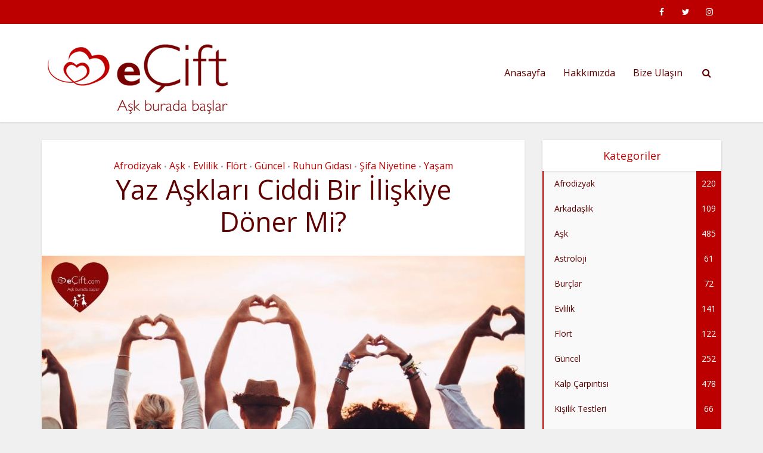

--- FILE ---
content_type: text/html; charset=UTF-8
request_url: https://blog.ecift.com/index.php/2022/05/23/yaz-asklari-uzun-bir-iliskiye-doner-mi/
body_size: 24847
content:
<!DOCTYPE html>
<html dir="ltr" lang="en-US" prefix="og: https://ogp.me/ns# fb: http://ogp.me/ns/fb#" class="no-js no-svg">

<head>

<meta http-equiv="Content-Type" content="text/html; charset=UTF-8" />
<meta name="viewport" content="user-scalable=yes, width=device-width, initial-scale=1.0, maximum-scale=1, minimum-scale=1">
<link rel="profile" href="https://gmpg.org/xfn/11" />

<style id="jetpack-boost-critical-css">@media all{@charset "UTF-8";figure.wp-block-gallery.has-nested-images{align-items:normal}.wp-block-gallery.has-nested-images figure.wp-block-image:not(#individual-image){margin:0;width:calc(50% - var(--wp--style--unstable-gallery-gap,16px)/ 2)}.wp-block-gallery.has-nested-images figure.wp-block-image{box-sizing:border-box;display:flex;flex-direction:column;flex-grow:1;justify-content:center;max-width:100%;position:relative}.wp-block-gallery.has-nested-images figure.wp-block-image img{display:block;height:auto;max-width:100%!important;width:auto}.wp-block-gallery.has-nested-images.is-cropped figure.wp-block-image:not(#individual-image){align-self:inherit}.wp-block-gallery.has-nested-images.is-cropped figure.wp-block-image:not(#individual-image) img{flex:1 0 0%;height:100%;object-fit:cover;width:100%}@media (min-width:600px){.wp-block-gallery.has-nested-images.columns-default figure.wp-block-image:not(#individual-image){width:calc(33.33% - var(--wp--style--unstable-gallery-gap,16px)*.66667)}.wp-block-gallery.has-nested-images.columns-default figure.wp-block-image:not(#individual-image):first-child:last-child{width:100%}}.wp-block-image img{box-sizing:border-box;height:auto;max-width:100%;vertical-align:bottom}.wp-block-image .aligncenter{display:table}.wp-block-image .aligncenter{margin-left:auto;margin-right:auto}.wp-block-image.is-style-rounded img{border-radius:9999px}.wp-block-image figure{margin:0}ul{box-sizing:border-box}.entry-content{counter-reset:footnotes}.has-text-align-center{text-align:center}.has-text-align-left{text-align:left}.aligncenter{clear:both}html :where(img[class*=wp-image-]){height:auto;max-width:100%}:where(figure){margin:0 0 1em}}@media all{body{--wp--preset--color--black:#000!important;--wp--preset--color--white:#fff!important}}@media all{html{padding:0;vertical-align:baseline}a,body,div,form,label,li,span,strong{border:0;font-size:100%;margin:0;outline:0;padding:0;vertical-align:baseline}h1,h2,h4,p,ul{border:0;font-size:100%;outline:0;padding:0;vertical-align:baseline}html{border:0;margin:0;outline:0}html{font-size:62.5%;overflow-y:scroll;overflow-x:hidden;-webkit-text-size-adjust:100%;-ms-text-size-adjust:100%;-ms-touch-action:manipulation;touch-action:manipulation}*{-webkit-box-sizing:border-box;box-sizing:border-box}body{background:#fff}body{font-style:inherit;font-weight:inherit;font-family:inherit;-webkit-font-smoothing:antialiased;text-rendering:auto}article,aside,figure,footer,header,main,nav{display:block}a{text-decoration:none}a img{border:0}.container{margin:0 auto;max-width:1140px}.container:after{content:"";display:table;clear:both}.sidebar{width:300px;position:relative;min-height:1px}.sidebar{float:left;padding-top:15px}.vce-main-content{float:left;width:840px;padding:15px 30px 0 0}body,input{line-height:1.63}h1,h2,h4,p{-ms-word-wrap:break-word;word-wrap:break-word}h1,h2,h4{font-style:normal}h1{line-height:1.22}h2{line-height:1.25}h1,h2,h4{margin:0 0 10px}h4{line-height:1.4}p{margin:0 0 30px}strong{font-weight:700}i{font-style:italic}hr,img{border:0}hr{background-color:#ccc;height:1px;margin-bottom:1.5em}ul{margin:0 0 30px 30px}ul{list-style:disc}li>ul{margin-bottom:0;margin-left:1.5em}img{max-width:100%;height:auto;vertical-align:middle;-ms-interpolation-mode:bicubic}button,figure{margin:0}button,input{vertical-align:baseline}input{font-size:100%;margin:0}button{border-radius:4px;font-size:14px;line-height:22px;color:#fff;text-align:center;display:inline-block;width:auto;padding:5px 10px;text-decoration:none;border:0;min-width:90px;background-position:center center;-webkit-appearance:none}.vce-share-items .meks_ess a{background-size:400% 400%;background-position:center center}input[type=radio]{padding:0}input[type=text]{color:#666;border:1px solid #ccc;border-radius:4px}.main-navigation{clear:both;display:block;float:left;width:100%}.main-navigation ul{text-align:center}.main-navigation ul{list-style:none;margin:0;padding:0}.main-navigation li{display:inline-block;vertical-align:top;position:relative}.main-navigation li{font-size:16px}.main-navigation a{display:block;text-decoration:none;line-height:1.25;padding:15px}.nav-menu>li>a{-webkit-box-shadow:-1px 0 0 0 rgba(0,0,0,.05);box-shadow:-1px 0 0 0 rgba(0,0,0,.05)}.nav-menu>li:last-child a{-webkit-box-shadow:-1px 0 0 0 rgba(0,0,0,.05),1px 0 0 0 rgba(0,0,0,.05);box-shadow:-1px 0 0 0 rgba(0,0,0,.05),1px 0 0 0 rgba(0,0,0,.05)}.main-navigation ul ul{position:absolute;top:100%;opacity:0;visibility:hidden;display:block;z-index:99999}.search-header-form-ul{-webkit-box-shadow:0 3px 6px rgba(0,0,0,.2);box-shadow:0 3px 6px rgba(0,0,0,.2)}.main-navigation ul ul li{border-bottom:1px solid rgba(0,0,0,.05)}.main-navigation ul ul li:last-child,.widget li:last-child{border-bottom:none}.main-navigation ul li.search-header-wrap>ul{display:block;opacity:0;-webkit-transform:scale(0);-ms-transform:scale(0);transform:scale(0)}.search-header-wrap ul{padding:10px;width:295px;right:0;border-radius:2px}.search-header-wrap{width:50px}.search-header-form-ul li{float:left;width:100%}.header-3-wrapper .nav-menu li a{-webkit-box-shadow:none!important;box-shadow:none!important}.aligncenter{clear:both;display:block;margin:0 auto 30px}.vce-wrap-right{float:right}.vce-wrap-right>div{float:right}.entry-content:after,.entry-content:before,.site-content:after,.site-content:before{content:"";display:table}.entry-content:after,.site-content:after{clear:both}.sidebar .widget{line-height:1.57;margin:0 0 30px}.sidebar .widget-title{line-height:1.56;padding:12px;text-align:center;margin-bottom:0}.widget li,.widget ul{margin:0;list-style:none}.widget>ul{padding:20px}.widget li{border-bottom:1px solid rgba(0,0,0,.07);padding:12px 20px}.widget li a{-ms-word-wrap:break-word;word-wrap:break-word}.widget li a{text-decoration:none}.widget ul{padding:0;display:inline-block;width:100%}.widget_categories li{padding:0;border:0;margin-bottom:0;position:relative}.widget_categories ul{padding:0}.widget_categories a{padding:0 0 0 20px;display:block;position:relative;line-height:42px;color:#787878;text-decoration:none}.count-hidden{float:right;width:42px;text-align:center}.widget_categories a .count,.widget_categories li:before{position:absolute}.widget_categories a .count{float:right;height:42px;width:42px;text-align:center;display:inline-block;color:#fff;right:0}.widget_categories li:before{content:"";width:2px;height:100%}.widget_categories .category-text{position:relative;z-index:2}.sidebar .vce_posts_widget{line-height:11px}.nav-menu{position:relative}.vce-search-form{padding:20px}.vce-search-form .vce-search-input{width:200px;display:inline-block;vertical-align:top}.vce-search-submit{vertical-align:top;display:inline-block;width:50px;min-width:50px;height:40px;margin-left:3px;font-size:18px;margin-top:1px;color:#fff}.vce-single .entry-content p:last-child{margin-bottom:0}.wp-block-gallery{margin-bottom:15px}.top-header{font-size:13px;line-height:19px;height:40px}.soc-nav-menu{margin:0;padding:0}.soc-nav-menu li{float:left;list-style:none}.soc-nav-menu li:last-child{margin-right:0}.soc-nav-menu a:before{font-family:FontAwesome;text-decoration:none}.soc-nav-menu a{position:relative;font-size:14px;line-height:40px;height:40px;width:40px;padding:0 8px;text-decoration:none;display:block}.vce-social-name{opacity:0;display:none;color:#fff;float:right;font-size:12px;margin:0 4px 0 8px}.soc-nav-menu li a[href*="facebook."]::before{content:""}.soc-nav-menu li a[href*="instagram."]::before{content:""}.soc-nav-menu li a[href*="twitter."]::before{content:""}.main-header .site-title,.main-header .site-title a{font-size:80px;line-height:80px;text-decoration:none;margin-bottom:0;display:inline-block}.main-header .header-3-wrapper .site-title a{line-height:58px;font-size:60px}.main-header .header-3-wrapper .site-title{font-size:initial;line-height:initial}.main-header .header-3-wrapper .site-title a.has-logo{line-height:50px}.site-branding,.soc-nav-menu a{text-align:center}.header-3-wrapper .site-branding{float:left;text-align:left}.header-3-wrapper .main-navigation{float:right;width:auto;clear:none}.header-main-area{position:relative}.header-3-wrapper .site-branding{position:absolute}.header-3-wrapper .nav-menu{position:static}.main-box{padding:0}.main-box{margin-bottom:30px;float:left;width:100%}.site-content{padding:15px 0 0}.main-box,.main-header,.sidebar .widget,.sidebar .widget-title{-webkit-box-shadow:0 1px 3px 0 rgba(0,0,0,.1);box-shadow:0 1px 3px 0 rgba(0,0,0,.1)}.search-header-form-ul .vce-search-submit{display:none}.search-header-form-ul .vce-search-form{padding:0}.search-header-form-ul .vce-search-form .vce-search-input{width:100%;border:0;height:36px;font-size:14px}.meta-category a{text-decoration:none}.meta-category a{font-size:16px}.meta-category span{font-size:12px;line-height:12px}.vce-single .entry-header{margin:30px 0;text-align:center}h1.entry-title{line-height:1.22;margin:0 auto 15px;padding:0;width:700px}body .vce-share-items .meks_ess a span{font-size:16px}.vce-single .entry-content,.vce-single .entry-footer{margin:30px auto;width:600px}.meta-image{position:relative;overflow:hidden;z-index:10;max-width:100%}.vce-single .meta-image img{width:100%}.meta-tags a{margin-right:5px}.meta-tags a:before{content:"#"}input[type=text]{line-height:normal;width:100%;background:rgba(255,255,255,.2);border:1px solid rgba(0,0,0,.1);height:42px;padding:0 20px 0 10px}.meta-image img{will-change:transform}.vce-share-bar,.vce-share-items{padding:0;width:100%;text-align:center}.vce-share-bar{display:block;max-width:100%;margin:0 auto 10px;float:none}.vce-share-items{list-style:none;margin:0;display:inline-block}body .vce-share-items .meks_ess{margin-right:0-4px 0 0}.vce-share-items a{display:inline-block;margin-right:5px;margin-top:5px}body .vce-share-items .meks_ess.rounded a{border-radius:4px}body .vce-share-items .meks_ess a{font-size:18px}body .vce-share-items .meks_ess.rounded.no-labels a{border-radius:4px;min-width:50px;height:40px;text-align:center;color:#fff;text-decoration:none}#back-top{position:fixed;right:20px;bottom:0;z-index:1041;width:40px;height:40px;background:0 0;text-indent:0;color:#e8e8e8;font-size:32px;line-height:26px;padding:4px 0 0;text-align:center;border-radius:5px 5px 0 0;display:none}#back-top i{opacity:.7}.vce-responsive-nav{display:none;font-size:32px;line-height:26px;float:left;position:relative;z-index:5000}:root .main-navigation ul ul{opacity:1}.wp-block-gallery{margin-left:0;margin-right:0}.wp-block-image{margin-bottom:30px}@media (max-width:660px){.wp-block-image{margin-bottom:20px}.wp-block-gallery{margin-bottom:4px}}@media only screen and (min-width:1024px) and (max-width:1200px){.container{max-width:1000px}.vce-main-content{width:700px}.main-navigation ul ul{display:none}.top-header{overflow:hidden}.main-navigation a{padding:15px 9px}.search-header-wrap a{padding:15px}h1.entry-title{width:540px}.header-3-wrapper .site-branding{max-width:300px}.entry-title{display:block}.vce-single .entry-content,.vce-single .entry-footer{max-width:630px}}@media only screen and (min-width:670px) and (max-width:1023px){.header-3-wrapper .site-branding{max-width:300px}.header-3-wrapper .nav-menu>li>a{padding:0 15px}h1.entry-title{width:540px}.entry-title{display:block}}@media only screen and (max-width:1023px){.container{max-width:90%}.vce-main-content{width:100%;padding:15px 0!important}.main-navigation ul ul{display:none}.vce-res-nav{float:left;position:absolute;left:0}.header-3-wrapper{height:50px!important;padding-top:0!important;text-align:center}.header-3-wrapper .site-branding{position:relative;float:none;top:0!important;left:initial!important;text-align:center;max-width:initial;padding:3px 0 7px}.site-branding{padding:4px 0 7px;display:inline-block}.site-branding img{max-width:120px;max-height:28px}.main-header .header-3-wrapper .site-title,.main-header .header-3-wrapper .site-title a.has-logo{line-height:40px!important;font-size:26px!important}.sidebar{margin:0 auto 20px;float:none!important;display:block;clear:both;padding-top:0!important;width:100%;max-width:300px}h1.entry-title{max-width:100%}.vce-responsive-nav{display:block;margin:10px 0 9px}.nav-menu,.top-header{display:none}.main-header .site-title,.main-header .site-title a{line-height:36px!important;font-size:40px!important}li>ul{margin:0}.vce-share-items{width:100%;min-width:initial;display:inline}.vce-single .entry-content,.vce-single .entry-footer{max-width:630px}}@media only screen and (min-width:200px) and (max-width:670px){html{margin-top:0!important;overflow-x:visible}button,html body,input{font-size:14px;line-height:22px}.container{max-width:95%}.vce-main-content{padding:0 0 10px!important}.main-box,.sidebar .widget{margin-bottom:10px}.vce-single .entry-content,.vce-single .entry-footer{width:100%!important;padding-left:20px;padding-right:20px;margin:20px auto}.vce-share-items .meks_ess a{width:100%;float:none;display:block;margin-bottom:10px}.vce-share-items .meks_ess{width:100%;display:block;min-width:initial;max-width:initial}body .vce-share-items .meks_ess.rounded a{width:100%;max-width:100%;text-align:center}.vce-wrap-right{width:100%;max-width:100%}.vce-single .entry-header{margin:20px 0}.vce-share-bar{padding:0 20px;width:100%!important}.vce-wrap-right{text-align:center}.entry-content{font-size:14px}body h1.entry-title{font-size:24px;line-height:1.4;padding:0 20px;max-width:80%;margin-top:5px;margin-bottom:5px}body p{margin-bottom:20px}body h1,body h2{font-size:24px;line-height:34px;margin-bottom:10px}body h2{font-size:22px;line-height:32px}body h4{font-size:18px;line-height:28px;margin-bottom:10px}.entry-content,.sidebar .widget-title{line-height:22px}.vce-wrap-right>div{float:none;display:inline-block;margin:10px 0 0}.meta-category a{font-size:14px}.vce-search-submit{position:absolute;right:0}}@font-face{font-family:FontAwesome;font-weight:400;font-style:normal;font-display:swap}.fa{display:inline-block;font:14px/1 FontAwesome;font-size:inherit;text-rendering:auto;-webkit-font-smoothing:antialiased;-moz-osx-font-smoothing:grayscale}.fa-search:before{content:""}.fa-twitter:before{content:""}.fa-facebook:before{content:""}.fa-bars:before{content:""}.fa-google-plus:before{content:""}.fa-angle-up:before{content:""}}@media all{@font-face{font-family:socicon;font-weight:400;font-style:normal}.meks_ess .socicon-facebook{background:#3e5b98}.meks_ess .socicon-facebook:before{content:""}.meks_ess .socicon-twitter{background:#222}.meks_ess .socicon-twitter:before{content:""}.meks_ess .socicon-linkedin{background:#3371b7}.meks_ess .socicon-linkedin:before{content:""}.meks_ess .socicon-whatsapp{background:#20b038}.meks_ess .socicon-whatsapp:before{content:""}.meks_ess .socicon-mail{background:#000}.meks_ess .socicon-mail:before{content:""}.meks_ess{display:-webkit-box;display:-webkit-flex;display:-ms-flexbox;display:flex;flex-wrap:wrap;text-align:center;padding:0;margin:0 0 20px 0;-webkit-box-pack:justify;-webkit-justify-content:space-between;-ms-flex-pack:justify;justify-content:space-between;position:relative;top:-5px}body .meks_ess .meks_ess-item{font-style:normal;text-decoration:none!important;font-family:inherit;color:#fff;font-size:16px;-webkit-box-flex:1;-webkit-flex:1;-ms-flex:1;flex:1;max-width:100%;min-width:40px;height:40px;line-height:40px;margin-right:5px;margin-top:5px!important;box-shadow:none!important;border:0}.meks_ess .meks_ess-item:before{font-family:socicon!important;font-style:normal!important;font-size:14px;font-weight:400!important;font-variant:normal!important;text-transform:none!important;-webkit-font-smoothing:antialiased;-moz-osx-font-smoothing:grayscale;display:inline-block;font-size:inherit;text-rendering:auto}.meks_ess .meks_ess-item span{font-family:inherit;position:relative;top:-1px;margin-left:8px}.meks_ess.no-labels span{display:none}.meks_ess.rounded.no-labels .meks_ess-item{border-radius:20px;min-width:100px}.meks_ess.rounded .meks_ess-item{border-radius:20px;min-width:140px}}</style><title>Yaz Aşkları Ciddi Bir İlişkiye Döner Mi? | eCift Blog</title>

		<!-- All in One SEO 4.9.2 - aioseo.com -->
	<meta name="description" content="Kendimizi iyi hissetmemizi sağlayan güneş güzel günlerin, uzun vadeli bir ilişkinin habercisi olabilir mi? Yaz aylarında insanın mutluluğunun nedeni nedir?" />
	<meta name="robots" content="max-image-preview:large" />
	<meta name="author" content="eCift"/>
	<link rel="canonical" href="https://blog.ecift.com/index.php/2022/05/23/yaz-asklari-uzun-bir-iliskiye-doner-mi/" />
	<meta name="generator" content="All in One SEO (AIOSEO) 4.9.2" />
		<meta property="og:locale" content="en_US" />
		<meta property="og:site_name" content="eCift Blog | eCift - Aşk burada başlar!" />
		<meta property="og:type" content="article" />
		<meta property="og:title" content="Yaz Aşkları Ciddi Bir İlişkiye Döner Mi? | eCift Blog" />
		<meta property="og:description" content="Kendimizi iyi hissetmemizi sağlayan güneş güzel günlerin, uzun vadeli bir ilişkinin habercisi olabilir mi? Yaz aylarında insanın mutluluğunun nedeni nedir?" />
		<meta property="og:url" content="https://blog.ecift.com/index.php/2022/05/23/yaz-asklari-uzun-bir-iliskiye-doner-mi/" />
		<meta property="article:published_time" content="2022-05-23T07:49:48+00:00" />
		<meta property="article:modified_time" content="2024-05-24T10:41:34+00:00" />
		<meta name="twitter:card" content="summary" />
		<meta name="twitter:title" content="Yaz Aşkları Ciddi Bir İlişkiye Döner Mi? | eCift Blog" />
		<meta name="twitter:description" content="Kendimizi iyi hissetmemizi sağlayan güneş güzel günlerin, uzun vadeli bir ilişkinin habercisi olabilir mi? Yaz aylarında insanın mutluluğunun nedeni nedir?" />
		<script type="application/ld+json" class="aioseo-schema">
			{"@context":"https:\/\/schema.org","@graph":[{"@type":"BlogPosting","@id":"https:\/\/blog.ecift.com\/index.php\/2022\/05\/23\/yaz-asklari-uzun-bir-iliskiye-doner-mi\/#blogposting","name":"Yaz A\u015fklar\u0131 Ciddi Bir \u0130li\u015fkiye D\u00f6ner Mi? | eCift Blog","headline":"Yaz A\u015fklar\u0131 Ciddi Bir \u0130li\u015fkiye D\u00f6ner Mi?","author":{"@id":"https:\/\/blog.ecift.com\/index.php\/author\/admin\/#author"},"publisher":{"@id":"https:\/\/blog.ecift.com\/#organization"},"image":{"@type":"ImageObject","url":"https:\/\/blog.ecift.com\/wp-content\/uploads\/2022\/05\/yeeee.jpg","width":1600,"height":900},"datePublished":"2022-05-23T10:49:48+03:00","dateModified":"2024-05-24T13:41:34+03:00","inLanguage":"en-US","mainEntityOfPage":{"@id":"https:\/\/blog.ecift.com\/index.php\/2022\/05\/23\/yaz-asklari-uzun-bir-iliskiye-doner-mi\/#webpage"},"isPartOf":{"@id":"https:\/\/blog.ecift.com\/index.php\/2022\/05\/23\/yaz-asklari-uzun-bir-iliskiye-doner-mi\/#webpage"},"articleSection":"Afrodizyak, A\u015fk, Evlilik, Fl\u00f6rt, G\u00fcncel, Ruhun G\u0131das\u0131, \u015eifa Niyetine, Ya\u015fam, a\u015fk\u0131nmevsimiyaz, yaz, yaz a\u015fk\u0131, yaza\u015fklar\u0131, yazmevsimi"},{"@type":"BreadcrumbList","@id":"https:\/\/blog.ecift.com\/index.php\/2022\/05\/23\/yaz-asklari-uzun-bir-iliskiye-doner-mi\/#breadcrumblist","itemListElement":[{"@type":"ListItem","@id":"https:\/\/blog.ecift.com#listItem","position":1,"name":"Ev","item":"https:\/\/blog.ecift.com","nextItem":{"@type":"ListItem","@id":"https:\/\/blog.ecift.com\/index.php\/category\/ask\/#listItem","name":"A\u015fk"}},{"@type":"ListItem","@id":"https:\/\/blog.ecift.com\/index.php\/category\/ask\/#listItem","position":2,"name":"A\u015fk","item":"https:\/\/blog.ecift.com\/index.php\/category\/ask\/","nextItem":{"@type":"ListItem","@id":"https:\/\/blog.ecift.com\/index.php\/2022\/05\/23\/yaz-asklari-uzun-bir-iliskiye-doner-mi\/#listItem","name":"Yaz A\u015fklar\u0131 Ciddi Bir \u0130li\u015fkiye D\u00f6ner Mi?"},"previousItem":{"@type":"ListItem","@id":"https:\/\/blog.ecift.com#listItem","name":"Ev"}},{"@type":"ListItem","@id":"https:\/\/blog.ecift.com\/index.php\/2022\/05\/23\/yaz-asklari-uzun-bir-iliskiye-doner-mi\/#listItem","position":3,"name":"Yaz A\u015fklar\u0131 Ciddi Bir \u0130li\u015fkiye D\u00f6ner Mi?","previousItem":{"@type":"ListItem","@id":"https:\/\/blog.ecift.com\/index.php\/category\/ask\/#listItem","name":"A\u015fk"}}]},{"@type":"Organization","@id":"https:\/\/blog.ecift.com\/#organization","name":"eCift Blog","description":"eCift - A\u015fk burada ba\u015flar!","url":"https:\/\/blog.ecift.com\/"},{"@type":"Person","@id":"https:\/\/blog.ecift.com\/index.php\/author\/admin\/#author","url":"https:\/\/blog.ecift.com\/index.php\/author\/admin\/","name":"eCift","image":{"@type":"ImageObject","@id":"https:\/\/blog.ecift.com\/index.php\/2022\/05\/23\/yaz-asklari-uzun-bir-iliskiye-doner-mi\/#authorImage","url":"https:\/\/secure.gravatar.com\/avatar\/a85e68982b2b98069a78630e6f6f0111c9f9dddb5d42d51468756e37983451da?s=96&d=mm&r=g","width":96,"height":96,"caption":"eCift"}},{"@type":"WebPage","@id":"https:\/\/blog.ecift.com\/index.php\/2022\/05\/23\/yaz-asklari-uzun-bir-iliskiye-doner-mi\/#webpage","url":"https:\/\/blog.ecift.com\/index.php\/2022\/05\/23\/yaz-asklari-uzun-bir-iliskiye-doner-mi\/","name":"Yaz A\u015fklar\u0131 Ciddi Bir \u0130li\u015fkiye D\u00f6ner Mi? | eCift Blog","description":"Kendimizi iyi hissetmemizi sa\u011flayan g\u00fcne\u015f g\u00fczel g\u00fcnlerin, uzun vadeli bir ili\u015fkinin habercisi olabilir mi? Yaz aylar\u0131nda insan\u0131n mutlulu\u011funun nedeni nedir?","inLanguage":"en-US","isPartOf":{"@id":"https:\/\/blog.ecift.com\/#website"},"breadcrumb":{"@id":"https:\/\/blog.ecift.com\/index.php\/2022\/05\/23\/yaz-asklari-uzun-bir-iliskiye-doner-mi\/#breadcrumblist"},"author":{"@id":"https:\/\/blog.ecift.com\/index.php\/author\/admin\/#author"},"creator":{"@id":"https:\/\/blog.ecift.com\/index.php\/author\/admin\/#author"},"image":{"@type":"ImageObject","url":"https:\/\/blog.ecift.com\/wp-content\/uploads\/2022\/05\/yeeee.jpg","@id":"https:\/\/blog.ecift.com\/index.php\/2022\/05\/23\/yaz-asklari-uzun-bir-iliskiye-doner-mi\/#mainImage","width":1600,"height":900},"primaryImageOfPage":{"@id":"https:\/\/blog.ecift.com\/index.php\/2022\/05\/23\/yaz-asklari-uzun-bir-iliskiye-doner-mi\/#mainImage"},"datePublished":"2022-05-23T10:49:48+03:00","dateModified":"2024-05-24T13:41:34+03:00"},{"@type":"WebSite","@id":"https:\/\/blog.ecift.com\/#website","url":"https:\/\/blog.ecift.com\/","name":"eCift Blog","description":"eCift - A\u015fk burada ba\u015flar!","inLanguage":"en-US","publisher":{"@id":"https:\/\/blog.ecift.com\/#organization"}}]}
		</script>
		<!-- All in One SEO -->

<link rel='dns-prefetch' href='//fonts.googleapis.com' />
<link rel="alternate" type="application/rss+xml" title="eCift Blog &raquo; Feed" href="https://blog.ecift.com/index.php/feed/" />
<link rel="alternate" type="application/rss+xml" title="eCift Blog &raquo; Comments Feed" href="https://blog.ecift.com/index.php/comments/feed/" />
<script type="text/javascript" id="wpp-js" src="https://blog.ecift.com/wp-content/plugins/wordpress-popular-posts/assets/js/wpp.min.js?ver=7.3.6" data-sampling="0" data-sampling-rate="100" data-api-url="https://blog.ecift.com/index.php/wp-json/wordpress-popular-posts" data-post-id="13736" data-token="60b20d2387" data-lang="0" data-debug="0"></script>
<link rel="alternate" title="oEmbed (JSON)" type="application/json+oembed" href="https://blog.ecift.com/index.php/wp-json/oembed/1.0/embed?url=https%3A%2F%2Fblog.ecift.com%2Findex.php%2F2022%2F05%2F23%2Fyaz-asklari-uzun-bir-iliskiye-doner-mi%2F" />
<link rel="alternate" title="oEmbed (XML)" type="text/xml+oembed" href="https://blog.ecift.com/index.php/wp-json/oembed/1.0/embed?url=https%3A%2F%2Fblog.ecift.com%2Findex.php%2F2022%2F05%2F23%2Fyaz-asklari-uzun-bir-iliskiye-doner-mi%2F&#038;format=xml" />
<style id='wp-img-auto-sizes-contain-inline-css' type='text/css'>
img:is([sizes=auto i],[sizes^="auto," i]){contain-intrinsic-size:3000px 1500px}
/*# sourceURL=wp-img-auto-sizes-contain-inline-css */
</style>
<style id='wp-emoji-styles-inline-css' type='text/css'>

	img.wp-smiley, img.emoji {
		display: inline !important;
		border: none !important;
		box-shadow: none !important;
		height: 1em !important;
		width: 1em !important;
		margin: 0 0.07em !important;
		vertical-align: -0.1em !important;
		background: none !important;
		padding: 0 !important;
	}
/*# sourceURL=wp-emoji-styles-inline-css */
</style>
<style id='wp-block-library-inline-css' type='text/css'>
:root{--wp-block-synced-color:#7a00df;--wp-block-synced-color--rgb:122,0,223;--wp-bound-block-color:var(--wp-block-synced-color);--wp-editor-canvas-background:#ddd;--wp-admin-theme-color:#007cba;--wp-admin-theme-color--rgb:0,124,186;--wp-admin-theme-color-darker-10:#006ba1;--wp-admin-theme-color-darker-10--rgb:0,107,160.5;--wp-admin-theme-color-darker-20:#005a87;--wp-admin-theme-color-darker-20--rgb:0,90,135;--wp-admin-border-width-focus:2px}@media (min-resolution:192dpi){:root{--wp-admin-border-width-focus:1.5px}}.wp-element-button{cursor:pointer}:root .has-very-light-gray-background-color{background-color:#eee}:root .has-very-dark-gray-background-color{background-color:#313131}:root .has-very-light-gray-color{color:#eee}:root .has-very-dark-gray-color{color:#313131}:root .has-vivid-green-cyan-to-vivid-cyan-blue-gradient-background{background:linear-gradient(135deg,#00d084,#0693e3)}:root .has-purple-crush-gradient-background{background:linear-gradient(135deg,#34e2e4,#4721fb 50%,#ab1dfe)}:root .has-hazy-dawn-gradient-background{background:linear-gradient(135deg,#faaca8,#dad0ec)}:root .has-subdued-olive-gradient-background{background:linear-gradient(135deg,#fafae1,#67a671)}:root .has-atomic-cream-gradient-background{background:linear-gradient(135deg,#fdd79a,#004a59)}:root .has-nightshade-gradient-background{background:linear-gradient(135deg,#330968,#31cdcf)}:root .has-midnight-gradient-background{background:linear-gradient(135deg,#020381,#2874fc)}:root{--wp--preset--font-size--normal:16px;--wp--preset--font-size--huge:42px}.has-regular-font-size{font-size:1em}.has-larger-font-size{font-size:2.625em}.has-normal-font-size{font-size:var(--wp--preset--font-size--normal)}.has-huge-font-size{font-size:var(--wp--preset--font-size--huge)}.has-text-align-center{text-align:center}.has-text-align-left{text-align:left}.has-text-align-right{text-align:right}.has-fit-text{white-space:nowrap!important}#end-resizable-editor-section{display:none}.aligncenter{clear:both}.items-justified-left{justify-content:flex-start}.items-justified-center{justify-content:center}.items-justified-right{justify-content:flex-end}.items-justified-space-between{justify-content:space-between}.screen-reader-text{border:0;clip-path:inset(50%);height:1px;margin:-1px;overflow:hidden;padding:0;position:absolute;width:1px;word-wrap:normal!important}.screen-reader-text:focus{background-color:#ddd;clip-path:none;color:#444;display:block;font-size:1em;height:auto;left:5px;line-height:normal;padding:15px 23px 14px;text-decoration:none;top:5px;width:auto;z-index:100000}html :where(.has-border-color){border-style:solid}html :where([style*=border-top-color]){border-top-style:solid}html :where([style*=border-right-color]){border-right-style:solid}html :where([style*=border-bottom-color]){border-bottom-style:solid}html :where([style*=border-left-color]){border-left-style:solid}html :where([style*=border-width]){border-style:solid}html :where([style*=border-top-width]){border-top-style:solid}html :where([style*=border-right-width]){border-right-style:solid}html :where([style*=border-bottom-width]){border-bottom-style:solid}html :where([style*=border-left-width]){border-left-style:solid}html :where(img[class*=wp-image-]){height:auto;max-width:100%}:where(figure){margin:0 0 1em}html :where(.is-position-sticky){--wp-admin--admin-bar--position-offset:var(--wp-admin--admin-bar--height,0px)}@media screen and (max-width:600px){html :where(.is-position-sticky){--wp-admin--admin-bar--position-offset:0px}}

/*# sourceURL=wp-block-library-inline-css */
</style><style id='wp-block-paragraph-inline-css' type='text/css'>
.is-small-text{font-size:.875em}.is-regular-text{font-size:1em}.is-large-text{font-size:2.25em}.is-larger-text{font-size:3em}.has-drop-cap:not(:focus):first-letter{float:left;font-size:8.4em;font-style:normal;font-weight:100;line-height:.68;margin:.05em .1em 0 0;text-transform:uppercase}body.rtl .has-drop-cap:not(:focus):first-letter{float:none;margin-left:.1em}p.has-drop-cap.has-background{overflow:hidden}:root :where(p.has-background){padding:1.25em 2.375em}:where(p.has-text-color:not(.has-link-color)) a{color:inherit}p.has-text-align-left[style*="writing-mode:vertical-lr"],p.has-text-align-right[style*="writing-mode:vertical-rl"]{rotate:180deg}
/*# sourceURL=https://blog.ecift.com/wp-includes/blocks/paragraph/style.min.css */
</style>
<style id='global-styles-inline-css' type='text/css'>
:root{--wp--preset--aspect-ratio--square: 1;--wp--preset--aspect-ratio--4-3: 4/3;--wp--preset--aspect-ratio--3-4: 3/4;--wp--preset--aspect-ratio--3-2: 3/2;--wp--preset--aspect-ratio--2-3: 2/3;--wp--preset--aspect-ratio--16-9: 16/9;--wp--preset--aspect-ratio--9-16: 9/16;--wp--preset--color--black: #000000;--wp--preset--color--cyan-bluish-gray: #abb8c3;--wp--preset--color--white: #ffffff;--wp--preset--color--pale-pink: #f78da7;--wp--preset--color--vivid-red: #cf2e2e;--wp--preset--color--luminous-vivid-orange: #ff6900;--wp--preset--color--luminous-vivid-amber: #fcb900;--wp--preset--color--light-green-cyan: #7bdcb5;--wp--preset--color--vivid-green-cyan: #00d084;--wp--preset--color--pale-cyan-blue: #8ed1fc;--wp--preset--color--vivid-cyan-blue: #0693e3;--wp--preset--color--vivid-purple: #9b51e0;--wp--preset--color--vce-acc: #bc0000;--wp--preset--color--vce-meta: #9b9b9b;--wp--preset--color--vce-txt: #000000;--wp--preset--color--vce-bg: #ffffff;--wp--preset--color--vce-cat-0: ;--wp--preset--gradient--vivid-cyan-blue-to-vivid-purple: linear-gradient(135deg,rgb(6,147,227) 0%,rgb(155,81,224) 100%);--wp--preset--gradient--light-green-cyan-to-vivid-green-cyan: linear-gradient(135deg,rgb(122,220,180) 0%,rgb(0,208,130) 100%);--wp--preset--gradient--luminous-vivid-amber-to-luminous-vivid-orange: linear-gradient(135deg,rgb(252,185,0) 0%,rgb(255,105,0) 100%);--wp--preset--gradient--luminous-vivid-orange-to-vivid-red: linear-gradient(135deg,rgb(255,105,0) 0%,rgb(207,46,46) 100%);--wp--preset--gradient--very-light-gray-to-cyan-bluish-gray: linear-gradient(135deg,rgb(238,238,238) 0%,rgb(169,184,195) 100%);--wp--preset--gradient--cool-to-warm-spectrum: linear-gradient(135deg,rgb(74,234,220) 0%,rgb(151,120,209) 20%,rgb(207,42,186) 40%,rgb(238,44,130) 60%,rgb(251,105,98) 80%,rgb(254,248,76) 100%);--wp--preset--gradient--blush-light-purple: linear-gradient(135deg,rgb(255,206,236) 0%,rgb(152,150,240) 100%);--wp--preset--gradient--blush-bordeaux: linear-gradient(135deg,rgb(254,205,165) 0%,rgb(254,45,45) 50%,rgb(107,0,62) 100%);--wp--preset--gradient--luminous-dusk: linear-gradient(135deg,rgb(255,203,112) 0%,rgb(199,81,192) 50%,rgb(65,88,208) 100%);--wp--preset--gradient--pale-ocean: linear-gradient(135deg,rgb(255,245,203) 0%,rgb(182,227,212) 50%,rgb(51,167,181) 100%);--wp--preset--gradient--electric-grass: linear-gradient(135deg,rgb(202,248,128) 0%,rgb(113,206,126) 100%);--wp--preset--gradient--midnight: linear-gradient(135deg,rgb(2,3,129) 0%,rgb(40,116,252) 100%);--wp--preset--font-size--small: 13px;--wp--preset--font-size--medium: 20px;--wp--preset--font-size--large: 21px;--wp--preset--font-size--x-large: 42px;--wp--preset--font-size--normal: 16px;--wp--preset--font-size--huge: 28px;--wp--preset--spacing--20: 0.44rem;--wp--preset--spacing--30: 0.67rem;--wp--preset--spacing--40: 1rem;--wp--preset--spacing--50: 1.5rem;--wp--preset--spacing--60: 2.25rem;--wp--preset--spacing--70: 3.38rem;--wp--preset--spacing--80: 5.06rem;--wp--preset--shadow--natural: 6px 6px 9px rgba(0, 0, 0, 0.2);--wp--preset--shadow--deep: 12px 12px 50px rgba(0, 0, 0, 0.4);--wp--preset--shadow--sharp: 6px 6px 0px rgba(0, 0, 0, 0.2);--wp--preset--shadow--outlined: 6px 6px 0px -3px rgb(255, 255, 255), 6px 6px rgb(0, 0, 0);--wp--preset--shadow--crisp: 6px 6px 0px rgb(0, 0, 0);}:where(.is-layout-flex){gap: 0.5em;}:where(.is-layout-grid){gap: 0.5em;}body .is-layout-flex{display: flex;}.is-layout-flex{flex-wrap: wrap;align-items: center;}.is-layout-flex > :is(*, div){margin: 0;}body .is-layout-grid{display: grid;}.is-layout-grid > :is(*, div){margin: 0;}:where(.wp-block-columns.is-layout-flex){gap: 2em;}:where(.wp-block-columns.is-layout-grid){gap: 2em;}:where(.wp-block-post-template.is-layout-flex){gap: 1.25em;}:where(.wp-block-post-template.is-layout-grid){gap: 1.25em;}.has-black-color{color: var(--wp--preset--color--black) !important;}.has-cyan-bluish-gray-color{color: var(--wp--preset--color--cyan-bluish-gray) !important;}.has-white-color{color: var(--wp--preset--color--white) !important;}.has-pale-pink-color{color: var(--wp--preset--color--pale-pink) !important;}.has-vivid-red-color{color: var(--wp--preset--color--vivid-red) !important;}.has-luminous-vivid-orange-color{color: var(--wp--preset--color--luminous-vivid-orange) !important;}.has-luminous-vivid-amber-color{color: var(--wp--preset--color--luminous-vivid-amber) !important;}.has-light-green-cyan-color{color: var(--wp--preset--color--light-green-cyan) !important;}.has-vivid-green-cyan-color{color: var(--wp--preset--color--vivid-green-cyan) !important;}.has-pale-cyan-blue-color{color: var(--wp--preset--color--pale-cyan-blue) !important;}.has-vivid-cyan-blue-color{color: var(--wp--preset--color--vivid-cyan-blue) !important;}.has-vivid-purple-color{color: var(--wp--preset--color--vivid-purple) !important;}.has-black-background-color{background-color: var(--wp--preset--color--black) !important;}.has-cyan-bluish-gray-background-color{background-color: var(--wp--preset--color--cyan-bluish-gray) !important;}.has-white-background-color{background-color: var(--wp--preset--color--white) !important;}.has-pale-pink-background-color{background-color: var(--wp--preset--color--pale-pink) !important;}.has-vivid-red-background-color{background-color: var(--wp--preset--color--vivid-red) !important;}.has-luminous-vivid-orange-background-color{background-color: var(--wp--preset--color--luminous-vivid-orange) !important;}.has-luminous-vivid-amber-background-color{background-color: var(--wp--preset--color--luminous-vivid-amber) !important;}.has-light-green-cyan-background-color{background-color: var(--wp--preset--color--light-green-cyan) !important;}.has-vivid-green-cyan-background-color{background-color: var(--wp--preset--color--vivid-green-cyan) !important;}.has-pale-cyan-blue-background-color{background-color: var(--wp--preset--color--pale-cyan-blue) !important;}.has-vivid-cyan-blue-background-color{background-color: var(--wp--preset--color--vivid-cyan-blue) !important;}.has-vivid-purple-background-color{background-color: var(--wp--preset--color--vivid-purple) !important;}.has-black-border-color{border-color: var(--wp--preset--color--black) !important;}.has-cyan-bluish-gray-border-color{border-color: var(--wp--preset--color--cyan-bluish-gray) !important;}.has-white-border-color{border-color: var(--wp--preset--color--white) !important;}.has-pale-pink-border-color{border-color: var(--wp--preset--color--pale-pink) !important;}.has-vivid-red-border-color{border-color: var(--wp--preset--color--vivid-red) !important;}.has-luminous-vivid-orange-border-color{border-color: var(--wp--preset--color--luminous-vivid-orange) !important;}.has-luminous-vivid-amber-border-color{border-color: var(--wp--preset--color--luminous-vivid-amber) !important;}.has-light-green-cyan-border-color{border-color: var(--wp--preset--color--light-green-cyan) !important;}.has-vivid-green-cyan-border-color{border-color: var(--wp--preset--color--vivid-green-cyan) !important;}.has-pale-cyan-blue-border-color{border-color: var(--wp--preset--color--pale-cyan-blue) !important;}.has-vivid-cyan-blue-border-color{border-color: var(--wp--preset--color--vivid-cyan-blue) !important;}.has-vivid-purple-border-color{border-color: var(--wp--preset--color--vivid-purple) !important;}.has-vivid-cyan-blue-to-vivid-purple-gradient-background{background: var(--wp--preset--gradient--vivid-cyan-blue-to-vivid-purple) !important;}.has-light-green-cyan-to-vivid-green-cyan-gradient-background{background: var(--wp--preset--gradient--light-green-cyan-to-vivid-green-cyan) !important;}.has-luminous-vivid-amber-to-luminous-vivid-orange-gradient-background{background: var(--wp--preset--gradient--luminous-vivid-amber-to-luminous-vivid-orange) !important;}.has-luminous-vivid-orange-to-vivid-red-gradient-background{background: var(--wp--preset--gradient--luminous-vivid-orange-to-vivid-red) !important;}.has-very-light-gray-to-cyan-bluish-gray-gradient-background{background: var(--wp--preset--gradient--very-light-gray-to-cyan-bluish-gray) !important;}.has-cool-to-warm-spectrum-gradient-background{background: var(--wp--preset--gradient--cool-to-warm-spectrum) !important;}.has-blush-light-purple-gradient-background{background: var(--wp--preset--gradient--blush-light-purple) !important;}.has-blush-bordeaux-gradient-background{background: var(--wp--preset--gradient--blush-bordeaux) !important;}.has-luminous-dusk-gradient-background{background: var(--wp--preset--gradient--luminous-dusk) !important;}.has-pale-ocean-gradient-background{background: var(--wp--preset--gradient--pale-ocean) !important;}.has-electric-grass-gradient-background{background: var(--wp--preset--gradient--electric-grass) !important;}.has-midnight-gradient-background{background: var(--wp--preset--gradient--midnight) !important;}.has-small-font-size{font-size: var(--wp--preset--font-size--small) !important;}.has-medium-font-size{font-size: var(--wp--preset--font-size--medium) !important;}.has-large-font-size{font-size: var(--wp--preset--font-size--large) !important;}.has-x-large-font-size{font-size: var(--wp--preset--font-size--x-large) !important;}
/*# sourceURL=global-styles-inline-css */
</style>

<style id='classic-theme-styles-inline-css' type='text/css'>
/*! This file is auto-generated */
.wp-block-button__link{color:#fff;background-color:#32373c;border-radius:9999px;box-shadow:none;text-decoration:none;padding:calc(.667em + 2px) calc(1.333em + 2px);font-size:1.125em}.wp-block-file__button{background:#32373c;color:#fff;text-decoration:none}
/*# sourceURL=/wp-includes/css/classic-themes.min.css */
</style>
<noscript><link rel='stylesheet' id='mks_shortcodes_simple_line_icons-css' href='https://blog.ecift.com/wp-content/plugins/meks-flexible-shortcodes/css/simple-line/simple-line-icons.css?ver=1.3.8' type='text/css' media='screen' />
</noscript><link rel='stylesheet' id='mks_shortcodes_simple_line_icons-css' href='https://blog.ecift.com/wp-content/plugins/meks-flexible-shortcodes/css/simple-line/simple-line-icons.css?ver=1.3.8' type='text/css' media="not all" data-media="screen" onload="this.media=this.dataset.media; delete this.dataset.media; this.removeAttribute( 'onload' );" />
<noscript><link rel='stylesheet' id='mks_shortcodes_css-css' href='https://blog.ecift.com/wp-content/plugins/meks-flexible-shortcodes/css/style.css?ver=1.3.8' type='text/css' media='screen' />
</noscript><link rel='stylesheet' id='mks_shortcodes_css-css' href='https://blog.ecift.com/wp-content/plugins/meks-flexible-shortcodes/css/style.css?ver=1.3.8' type='text/css' media="not all" data-media="screen" onload="this.media=this.dataset.media; delete this.dataset.media; this.removeAttribute( 'onload' );" />
<noscript><link rel='stylesheet' id='wordpress-popular-posts-css-css' href='https://blog.ecift.com/wp-content/plugins/wordpress-popular-posts/assets/css/wpp.css?ver=7.3.6' type='text/css' media='all' />
</noscript><link rel='stylesheet' id='wordpress-popular-posts-css-css' href='https://blog.ecift.com/wp-content/plugins/wordpress-popular-posts/assets/css/wpp.css?ver=7.3.6' type='text/css' media="not all" data-media="all" onload="this.media=this.dataset.media; delete this.dataset.media; this.removeAttribute( 'onload' );" />
<noscript><link rel='stylesheet' id='vce-fonts-css' href='https://fonts.googleapis.com/css2?family=Open%20Sans:wght@400' type='text/css' media='all' />
</noscript><link rel='stylesheet' id='vce-fonts-css' href='https://fonts.googleapis.com/css2?family=Open%20Sans:wght@400' type='text/css' media="not all" data-media="all" onload="this.media=this.dataset.media; delete this.dataset.media; this.removeAttribute( 'onload' );" />
<noscript><link rel='stylesheet' id='vce-style-css' href='https://blog.ecift.com/wp-content/themes/voice/assets/css/min.css?ver=3.0.3' type='text/css' media='all' />
</noscript><link rel='stylesheet' id='vce-style-css' href='https://blog.ecift.com/wp-content/themes/voice/assets/css/min.css?ver=3.0.3' type='text/css' media="not all" data-media="all" onload="this.media=this.dataset.media; delete this.dataset.media; this.removeAttribute( 'onload' );" />
<style id='vce-style-inline-css' type='text/css'>
body, button, input, select, textarea {font-size: 1.6rem;}.vce-single .entry-headline p{font-size: 2.2rem;}.main-navigation a{font-size: 1.6rem;}.sidebar .widget-title{font-size: 1.8rem;}.sidebar .widget, .vce-lay-c .entry-content, .vce-lay-h .entry-content {font-size: 1.4rem;}.vce-featured-link-article{font-size: 5.2rem;}.vce-featured-grid-big.vce-featured-grid .vce-featured-link-article{font-size: 3.4rem;}.vce-featured-grid .vce-featured-link-article{font-size: 2.2rem;}h1 { font-size: 4.5rem; }h2 { font-size: 3.2rem; }h3 { font-size: 2.8rem; }h4 { font-size: 2.4rem; }h5 { font-size: 2.2rem; }h6 { font-size: 2.0rem; }.comment-reply-title, .main-box-title{font-size: 2.2rem;}h1.entry-title{font-size: 4.5rem;}.vce-lay-a .entry-title a{font-size: 3.4rem;}.vce-lay-b .entry-title{font-size: 2.4rem;}.vce-lay-c .entry-title, .vce-sid-none .vce-lay-c .entry-title{font-size: 2.2rem;}.vce-lay-d .entry-title{font-size: 1.5rem;}.vce-lay-e .entry-title{font-size: 1.4rem;}.vce-lay-f .entry-title{font-size: 1.4rem;}.vce-lay-g .entry-title a, .vce-lay-g .entry-title a:hover{font-size: 3.0rem;}.vce-lay-h .entry-title{font-size: 2.4rem;}.entry-meta div,.entry-meta div a,.vce-lay-g .meta-item,.vce-lay-c .meta-item{font-size: 1.4rem;}.vce-lay-d .meta-category a,.vce-lay-d .entry-meta div,.vce-lay-d .entry-meta div a,.vce-lay-e .entry-meta div,.vce-lay-e .entry-meta div a,.vce-lay-e .fn,.vce-lay-e .meta-item{font-size: 1.3rem;}body {background-color:#f0f0f0;}body,.mks_author_widget h3,.site-description,.meta-category a,textarea {font-family: 'Open Sans';font-weight: 400;}h1,h2,h3,h4,h5,h6,blockquote,.vce-post-link,.site-title,.site-title a,.main-box-title,.comment-reply-title,.entry-title a,.vce-single .entry-headline p,.vce-prev-next-link,.author-title,.mks_pullquote,.widget_rss ul li .rsswidget,#bbpress-forums .bbp-forum-title,#bbpress-forums .bbp-topic-permalink {font-family: 'Open Sans';font-weight: 400;}.main-navigation a,.sidr a{font-family: 'Open Sans';font-weight: 400;}.vce-single .entry-content,.vce-single .entry-headline,.vce-single .entry-footer,.vce-share-bar {width: 600px;}.vce-lay-a .lay-a-content{width: 600px;max-width: 600px;}.vce-page .entry-content,.vce-page .entry-title-page {width: 600px;}.vce-sid-none .vce-single .entry-content,.vce-sid-none .vce-single .entry-headline,.vce-sid-none .vce-single .entry-footer {width: 600px;}.vce-sid-none .vce-page .entry-content,.vce-sid-none .vce-page .entry-title-page,.error404 .entry-content {width: 600px;max-width: 600px;}body, button, input, select, textarea{color: #000000;}h1,h2,h3,h4,h5,h6,.entry-title a,.prev-next-nav a,#bbpress-forums .bbp-forum-title, #bbpress-forums .bbp-topic-permalink,.woocommerce ul.products li.product .price .amount{color: #5f0000;}a,.entry-title a:hover,.vce-prev-next-link:hover,.vce-author-links a:hover,.required,.error404 h4,.prev-next-nav a:hover,#bbpress-forums .bbp-forum-title:hover, #bbpress-forums .bbp-topic-permalink:hover,.woocommerce ul.products li.product h3:hover,.woocommerce ul.products li.product h3:hover mark,.main-box-title a:hover{color: #bc0000;}.vce-square,.vce-main-content .mejs-controls .mejs-time-rail .mejs-time-current,button,input[type="button"],input[type="reset"],input[type="submit"],.vce-button,.pagination-wapper a,#vce-pagination .next.page-numbers,#vce-pagination .prev.page-numbers,#vce-pagination .page-numbers,#vce-pagination .page-numbers.current,.vce-link-pages a,#vce-pagination a,.vce-load-more a,.vce-slider-pagination .owl-nav > div,.vce-mega-menu-posts-wrap .owl-nav > div,.comment-reply-link:hover,.vce-featured-section a,.vce-lay-g .vce-featured-info .meta-category a,.vce-404-menu a,.vce-post.sticky .meta-image:before,#vce-pagination .page-numbers:hover,#bbpress-forums .bbp-pagination .current,#bbpress-forums .bbp-pagination a:hover,.woocommerce #respond input#submit,.woocommerce a.button,.woocommerce button.button,.woocommerce input.button,.woocommerce ul.products li.product .added_to_cart,.woocommerce #respond input#submit:hover,.woocommerce a.button:hover,.woocommerce button.button:hover,.woocommerce input.button:hover,.woocommerce ul.products li.product .added_to_cart:hover,.woocommerce #respond input#submit.alt,.woocommerce a.button.alt,.woocommerce button.button.alt,.woocommerce input.button.alt,.woocommerce #respond input#submit.alt:hover, .woocommerce a.button.alt:hover, .woocommerce button.button.alt:hover, .woocommerce input.button.alt:hover,.woocommerce span.onsale,.woocommerce .widget_price_filter .ui-slider .ui-slider-range,.woocommerce .widget_price_filter .ui-slider .ui-slider-handle,.comments-holder .navigation .page-numbers.current,.vce-lay-a .vce-read-more:hover,.vce-lay-c .vce-read-more:hover,body div.wpforms-container-full .wpforms-form input[type=submit], body div.wpforms-container-full .wpforms-form button[type=submit], body div.wpforms-container-full .wpforms-form .wpforms-page-button,body div.wpforms-container-full .wpforms-form input[type=submit]:hover, body div.wpforms-container-full .wpforms-form button[type=submit]:hover, body div.wpforms-container-full .wpforms-form .wpforms-page-button:hover,.wp-block-search__button {background-color: #bc0000;}#vce-pagination .page-numbers,.comments-holder .navigation .page-numbers{background: transparent;color: #bc0000;border: 1px solid #bc0000;}.comments-holder .navigation .page-numbers:hover{background: #bc0000;border: 1px solid #bc0000;}.bbp-pagination-links a{background: transparent;color: #bc0000;border: 1px solid #bc0000 !important;}#vce-pagination .page-numbers.current,.bbp-pagination-links span.current,.comments-holder .navigation .page-numbers.current{border: 1px solid #bc0000;}.widget_categories .cat-item:before,.widget_categories .cat-item .count{background: #bc0000;}.comment-reply-link,.vce-lay-a .vce-read-more,.vce-lay-c .vce-read-more{border: 1px solid #bc0000;}.entry-meta div,.entry-meta-count,.entry-meta div a,.comment-metadata a,.meta-category span,.meta-author-wrapped,.wp-caption .wp-caption-text,.widget_rss .rss-date,.sidebar cite,.site-footer cite,.sidebar .vce-post-list .entry-meta div,.sidebar .vce-post-list .entry-meta div a,.sidebar .vce-post-list .fn,.sidebar .vce-post-list .fn a,.site-footer .vce-post-list .entry-meta div,.site-footer .vce-post-list .entry-meta div a,.site-footer .vce-post-list .fn,.site-footer .vce-post-list .fn a,#bbpress-forums .bbp-topic-started-by,#bbpress-forums .bbp-topic-started-in,#bbpress-forums .bbp-forum-info .bbp-forum-content,#bbpress-forums p.bbp-topic-meta,span.bbp-admin-links a,.bbp-reply-post-date,#bbpress-forums li.bbp-header,#bbpress-forums li.bbp-footer,.woocommerce .woocommerce-result-count,.woocommerce .product_meta{color: #9b9b9b;}.main-box-title, .comment-reply-title, .main-box-head{background: #ffffff;color: #bc0000;}.main-box-title a{color: #bc0000;}.sidebar .widget .widget-title a{color: #bc0000;}.main-box,.comment-respond,.prev-next-nav{background: #f9f9f9;}.vce-post,ul.comment-list > li.comment,.main-box-single,.ie8 .vce-single,#disqus_thread,.vce-author-card,.vce-author-card .vce-content-outside,.mks-bredcrumbs-container,ul.comment-list > li.pingback{background: #ffffff;}.mks_tabs.horizontal .mks_tab_nav_item.active{border-bottom: 1px solid #ffffff;}.mks_tabs.horizontal .mks_tab_item,.mks_tabs.vertical .mks_tab_nav_item.active,.mks_tabs.horizontal .mks_tab_nav_item.active{background: #ffffff;}.mks_tabs.vertical .mks_tab_nav_item.active{border-right: 1px solid #ffffff;}#vce-pagination,.vce-slider-pagination .owl-controls,.vce-content-outside,.comments-holder .navigation{background: #f3f3f3;}.sidebar .widget-title{background: #ffffff;color: #bc0000;}.sidebar .widget{background: #f9f9f9;}.sidebar .widget,.sidebar .widget li a,.sidebar .mks_author_widget h3 a,.sidebar .mks_author_widget h3,.sidebar .vce-search-form .vce-search-input,.sidebar .vce-search-form .vce-search-input:focus{color: #5f0000;}.sidebar .widget li a:hover,.sidebar .widget a,.widget_nav_menu li.menu-item-has-children:hover:after,.widget_pages li.page_item_has_children:hover:after{color: #bc0000;}.sidebar .tagcloud a {border: 1px solid #bc0000;}.sidebar .mks_author_link,.sidebar .tagcloud a:hover,.sidebar .mks_themeforest_widget .more,.sidebar button,.sidebar input[type="button"],.sidebar input[type="reset"],.sidebar input[type="submit"],.sidebar .vce-button,.sidebar .bbp_widget_login .button{background-color: #bc0000;}.sidebar .mks_author_widget .mks_autor_link_wrap,.sidebar .mks_themeforest_widget .mks_read_more,.widget .meks-instagram-follow-link {background: #bc0000;}.sidebar #wp-calendar caption,.sidebar .recentcomments,.sidebar .post-date,.sidebar #wp-calendar tbody{color: rgba(95,0,0,0.7);}.site-footer{background: #e4e4e4;}.site-footer .widget-title{color: #ffffff;}.site-footer,.site-footer .widget,.site-footer .widget li a,.site-footer .mks_author_widget h3 a,.site-footer .mks_author_widget h3,.site-footer .vce-search-form .vce-search-input,.site-footer .vce-search-form .vce-search-input:focus{color: #ffffff;}.site-footer .widget li a:hover,.site-footer .widget a,.site-info a{color: #ffffff;}.site-footer .tagcloud a {border: 1px solid #ffffff;}.site-footer .mks_author_link,.site-footer .mks_themeforest_widget .more,.site-footer button,.site-footer input[type="button"],.site-footer input[type="reset"],.site-footer input[type="submit"],.site-footer .vce-button,.site-footer .tagcloud a:hover{background-color: #ffffff;}.site-footer #wp-calendar caption,.site-footer .recentcomments,.site-footer .post-date,.site-footer #wp-calendar tbody,.site-footer .site-info{color: rgba(255,255,255,0.7);}.top-header,.top-nav-menu li .sub-menu{background: #bc0000;}.top-header,.top-header a{color: #ffffff;}.top-header .vce-search-form .vce-search-input,.top-header .vce-search-input:focus,.top-header .vce-search-submit{color: #ffffff;}.top-header .vce-search-form .vce-search-input::-webkit-input-placeholder { color: #ffffff;}.top-header .vce-search-form .vce-search-input:-moz-placeholder { color: #ffffff;}.top-header .vce-search-form .vce-search-input::-moz-placeholder { color: #ffffff;}.top-header .vce-search-form .vce-search-input:-ms-input-placeholder { color: #ffffff;}.header-1-wrapper{height: 165px;padding-top: 0px;}.header-2-wrapper,.header-3-wrapper{height: 165px;}.header-2-wrapper .site-branding,.header-3-wrapper .site-branding{top: 0px;left: 0px;}.site-title a, .site-title a:hover{color: #bc0000;}.site-description{color: #ffffff;}.main-header{background-color: #ffffff;}.header-bottom-wrapper{background: #fcfcfc;}.vce-header-ads{margin: 37px 0;}.header-3-wrapper .nav-menu > li > a{padding: 72px 15px;}.header-sticky,.sidr{background: rgba(255,255,255,0.95);}.ie8 .header-sticky{background: #ffffff;}.main-navigation a,.nav-menu .vce-mega-menu > .sub-menu > li > a,.sidr li a,.vce-menu-parent{color: #5f0000;}.nav-menu > li:hover > a,.nav-menu > .current_page_item > a,.nav-menu > .current-menu-item > a,.nav-menu > .current-menu-ancestor > a,.main-navigation a.vce-item-selected,.main-navigation ul ul li:hover > a,.nav-menu ul .current-menu-item a,.nav-menu ul .current_page_item a,.vce-menu-parent:hover,.sidr li a:hover,.sidr li.sidr-class-current_page_item > a,.main-navigation li.current-menu-item.fa:before,.vce-responsive-nav{color: #bc0000;}#sidr-id-vce_main_navigation_menu .soc-nav-menu li a:hover {color: #ffffff;}.nav-menu > li:hover > a,.nav-menu > .current_page_item > a,.nav-menu > .current-menu-item > a,.nav-menu > .current-menu-ancestor > a,.main-navigation a.vce-item-selected,.main-navigation ul ul,.header-sticky .nav-menu > .current_page_item:hover > a,.header-sticky .nav-menu > .current-menu-item:hover > a,.header-sticky .nav-menu > .current-menu-ancestor:hover > a,.header-sticky .main-navigation a.vce-item-selected:hover{background-color: #ffffff;}.search-header-wrap ul {border-top: 2px solid #bc0000;}.vce-cart-icon a.vce-custom-cart span,.sidr-class-vce-custom-cart .sidr-class-vce-cart-count {background: #bc0000;font-family: 'Open Sans';}.vce-border-top .main-box-title{border-top: 2px solid #bc0000;}.tagcloud a:hover,.sidebar .widget .mks_author_link,.sidebar .widget.mks_themeforest_widget .more,.site-footer .widget .mks_author_link,.site-footer .widget.mks_themeforest_widget .more,.vce-lay-g .entry-meta div,.vce-lay-g .fn,.vce-lay-g .fn a{color: #FFF;}.vce-featured-header .vce-featured-header-background{opacity: 0.5}.vce-featured-grid .vce-featured-header-background,.vce-post-big .vce-post-img:after,.vce-post-slider .vce-post-img:after{opacity: 0.5}.vce-featured-grid .owl-item:hover .vce-grid-text .vce-featured-header-background,.vce-post-big li:hover .vce-post-img:after,.vce-post-slider li:hover .vce-post-img:after {opacity: 0.8}.vce-featured-grid.vce-featured-grid-big .vce-featured-header-background,.vce-post-big .vce-post-img:after,.vce-post-slider .vce-post-img:after{opacity: 0.5}.vce-featured-grid.vce-featured-grid-big .owl-item:hover .vce-grid-text .vce-featured-header-background,.vce-post-big li:hover .vce-post-img:after,.vce-post-slider li:hover .vce-post-img:after {opacity: 0.8}#back-top {background: #323232}.sidr input[type=text]{background: rgba(95,0,0,0.1);color: rgba(95,0,0,0.5);}.is-style-solid-color{background-color: #bc0000;color: #ffffff;}.wp-block-image figcaption{color: #9b9b9b;}.wp-block-cover .wp-block-cover-image-text, .wp-block-cover .wp-block-cover-text, .wp-block-cover h2, .wp-block-cover-image .wp-block-cover-image-text, .wp-block-cover-image .wp-block-cover-text, .wp-block-cover-image h2,p.has-drop-cap:not(:focus)::first-letter,p.wp-block-subhead{font-family: 'Open Sans';font-weight: 400;}.wp-block-cover .wp-block-cover-image-text, .wp-block-cover .wp-block-cover-text, .wp-block-cover h2, .wp-block-cover-image .wp-block-cover-image-text, .wp-block-cover-image .wp-block-cover-text, .wp-block-cover-image h2{font-size: 2.4rem;}p.wp-block-subhead{font-size: 2.2rem;}.wp-block-button__link{background: #bc0000}.wp-block-search .wp-block-search__button{color: #ffffff}.meta-image:hover a img,.vce-lay-h .img-wrap:hover .meta-image > img,.img-wrp:hover img,.vce-gallery-big:hover img,.vce-gallery .gallery-item:hover img,.wp-block-gallery .blocks-gallery-item:hover img,.vce_posts_widget .vce-post-big li:hover img,.vce-featured-grid .owl-item:hover img,.vce-post-img:hover img,.mega-menu-img:hover img{-webkit-transform: scale(1.1);-moz-transform: scale(1.1);-o-transform: scale(1.1);-ms-transform: scale(1.1);transform: scale(1.1);}.has-small-font-size{ font-size: 1.2rem;}.has-large-font-size{ font-size: 1.9rem;}.has-huge-font-size{ font-size: 2.3rem;}@media(min-width: 671px){.has-small-font-size{ font-size: 1.3rem;}.has-normal-font-size{ font-size: 1.6rem;}.has-large-font-size{ font-size: 2.1rem;}.has-huge-font-size{ font-size: 2.8rem;}}.has-vce-acc-background-color{ background-color: #bc0000;}.has-vce-acc-color{ color: #bc0000;}.has-vce-meta-background-color{ background-color: #9b9b9b;}.has-vce-meta-color{ color: #9b9b9b;}.has-vce-txt-background-color{ background-color: #000000;}.has-vce-txt-color{ color: #000000;}.has-vce-bg-background-color{ background-color: #ffffff;}.has-vce-bg-color{ color: #ffffff;}.has-vce-cat-0-background-color{ background-color: ;}.has-vce-cat-0-color{ color: ;}
/*# sourceURL=vce-style-inline-css */
</style>
<noscript><link rel='stylesheet' id='meks-ads-widget-css' href='https://blog.ecift.com/wp-content/plugins/meks-easy-ads-widget/css/style.css?ver=2.0.9' type='text/css' media='all' />
</noscript><link rel='stylesheet' id='meks-ads-widget-css' href='https://blog.ecift.com/wp-content/plugins/meks-easy-ads-widget/css/style.css?ver=2.0.9' type='text/css' media="not all" data-media="all" onload="this.media=this.dataset.media; delete this.dataset.media; this.removeAttribute( 'onload' );" />
<noscript><link rel='stylesheet' id='meks_instagram-widget-styles-css' href='https://blog.ecift.com/wp-content/plugins/meks-easy-instagram-widget/css/widget.css?ver=6.9' type='text/css' media='all' />
</noscript><link rel='stylesheet' id='meks_instagram-widget-styles-css' href='https://blog.ecift.com/wp-content/plugins/meks-easy-instagram-widget/css/widget.css?ver=6.9' type='text/css' media="not all" data-media="all" onload="this.media=this.dataset.media; delete this.dataset.media; this.removeAttribute( 'onload' );" />
<noscript><link rel='stylesheet' id='meks-flickr-widget-css' href='https://blog.ecift.com/wp-content/plugins/meks-simple-flickr-widget/css/style.css?ver=1.3' type='text/css' media='all' />
</noscript><link rel='stylesheet' id='meks-flickr-widget-css' href='https://blog.ecift.com/wp-content/plugins/meks-simple-flickr-widget/css/style.css?ver=1.3' type='text/css' media="not all" data-media="all" onload="this.media=this.dataset.media; delete this.dataset.media; this.removeAttribute( 'onload' );" />
<noscript><link rel='stylesheet' id='meks-author-widget-css' href='https://blog.ecift.com/wp-content/plugins/meks-smart-author-widget/css/style.css?ver=1.1.5' type='text/css' media='all' />
</noscript><link rel='stylesheet' id='meks-author-widget-css' href='https://blog.ecift.com/wp-content/plugins/meks-smart-author-widget/css/style.css?ver=1.1.5' type='text/css' media="not all" data-media="all" onload="this.media=this.dataset.media; delete this.dataset.media; this.removeAttribute( 'onload' );" />
<noscript><link rel='stylesheet' id='meks-social-widget-css' href='https://blog.ecift.com/wp-content/plugins/meks-smart-social-widget/css/style.css?ver=1.6.5' type='text/css' media='all' />
</noscript><link rel='stylesheet' id='meks-social-widget-css' href='https://blog.ecift.com/wp-content/plugins/meks-smart-social-widget/css/style.css?ver=1.6.5' type='text/css' media="not all" data-media="all" onload="this.media=this.dataset.media; delete this.dataset.media; this.removeAttribute( 'onload' );" />
<noscript><link rel='stylesheet' id='meks-themeforest-widget-css' href='https://blog.ecift.com/wp-content/plugins/meks-themeforest-smart-widget/css/style.css?ver=1.6' type='text/css' media='all' />
</noscript><link rel='stylesheet' id='meks-themeforest-widget-css' href='https://blog.ecift.com/wp-content/plugins/meks-themeforest-smart-widget/css/style.css?ver=1.6' type='text/css' media="not all" data-media="all" onload="this.media=this.dataset.media; delete this.dataset.media; this.removeAttribute( 'onload' );" />
<noscript><link rel='stylesheet' id='wp-pagenavi-css' href='https://blog.ecift.com/wp-content/plugins/wp-pagenavi/pagenavi-css.css?ver=2.70' type='text/css' media='all' />
</noscript><link rel='stylesheet' id='wp-pagenavi-css' href='https://blog.ecift.com/wp-content/plugins/wp-pagenavi/pagenavi-css.css?ver=2.70' type='text/css' media="not all" data-media="all" onload="this.media=this.dataset.media; delete this.dataset.media; this.removeAttribute( 'onload' );" />
<noscript><link rel='stylesheet' id='meks_ess-main-css' href='https://blog.ecift.com/wp-content/plugins/meks-easy-social-share/assets/css/main.css?ver=1.3' type='text/css' media='all' />
</noscript><link rel='stylesheet' id='meks_ess-main-css' href='https://blog.ecift.com/wp-content/plugins/meks-easy-social-share/assets/css/main.css?ver=1.3' type='text/css' media="not all" data-media="all" onload="this.media=this.dataset.media; delete this.dataset.media; this.removeAttribute( 'onload' );" />
<noscript><link rel='stylesheet' id='wp_review-style-css' href='https://blog.ecift.com/wp-content/plugins/wp-review/public/css/wp-review.css?ver=5.3.5' type='text/css' media='all' />
</noscript><link rel='stylesheet' id='wp_review-style-css' href='https://blog.ecift.com/wp-content/plugins/wp-review/public/css/wp-review.css?ver=5.3.5' type='text/css' media="not all" data-media="all" onload="this.media=this.dataset.media; delete this.dataset.media; this.removeAttribute( 'onload' );" />
<script type="text/javascript" src="https://blog.ecift.com/wp-includes/js/jquery/jquery.min.js?ver=3.7.1" id="jquery-core-js"></script>
<script type="text/javascript" src="https://blog.ecift.com/wp-includes/js/jquery/jquery-migrate.min.js?ver=3.4.1" id="jquery-migrate-js"></script>
<link rel="https://api.w.org/" href="https://blog.ecift.com/index.php/wp-json/" /><link rel="alternate" title="JSON" type="application/json" href="https://blog.ecift.com/index.php/wp-json/wp/v2/posts/13736" /><link rel="EditURI" type="application/rsd+xml" title="RSD" href="https://blog.ecift.com/xmlrpc.php?rsd" />
<meta name="generator" content="WordPress 6.9" />
<link rel='shortlink' href='https://blog.ecift.com/?p=13736' />
<meta name="generator" content="Redux 4.5.10" />
		<!-- GA Google Analytics @ https://m0n.co/ga -->
		<script async src="https://www.googletagmanager.com/gtag/js?id=G-JQTGDRG5X5"></script>
		<script>
			window.dataLayer = window.dataLayer || [];
			function gtag(){dataLayer.push(arguments);}
			gtag('js', new Date());
			gtag('config', 'G-JQTGDRG5X5');
		</script>

	            <style id="wpp-loading-animation-styles">@-webkit-keyframes bgslide{from{background-position-x:0}to{background-position-x:-200%}}@keyframes bgslide{from{background-position-x:0}to{background-position-x:-200%}}.wpp-widget-block-placeholder,.wpp-shortcode-placeholder{margin:0 auto;width:60px;height:3px;background:#dd3737;background:linear-gradient(90deg,#dd3737 0%,#571313 10%,#dd3737 100%);background-size:200% auto;border-radius:3px;-webkit-animation:bgslide 1s infinite linear;animation:bgslide 1s infinite linear}</style>
            <style type="text/css">.recentcomments a{display:inline !important;padding:0 !important;margin:0 !important;}</style><link rel="icon" href="https://blog.ecift.com/wp-content/uploads/2024/01/cropped-favi-1-32x32.jpg" sizes="32x32" />
<link rel="icon" href="https://blog.ecift.com/wp-content/uploads/2024/01/cropped-favi-1-192x192.jpg" sizes="192x192" />
<link rel="apple-touch-icon" href="https://blog.ecift.com/wp-content/uploads/2024/01/cropped-favi-1-180x180.jpg" />
<meta name="msapplication-TileImage" content="https://blog.ecift.com/wp-content/uploads/2024/01/cropped-favi-1-270x270.jpg" />

<!-- START - Open Graph and Twitter Card Tags 3.3.7 -->
 <!-- Facebook Open Graph -->
  <meta property="og:locale" content="en_US"/>
  <meta property="og:site_name" content="eCift Blog"/>
  <meta property="og:title" content="Yaz Aşkları Ciddi Bir İlişkiye Döner Mi?"/>
  <meta property="og:url" content="https://blog.ecift.com/index.php/2022/05/23/yaz-asklari-uzun-bir-iliskiye-doner-mi/"/>
  <meta property="og:type" content="article"/>
  <meta property="og:description" content="Aşk dediğin biraz romantizm ister. Ağaçlar, kuş sesleri, deniz, kum, güneş ve romantizmin nirvanaya ulaştığı ay yaz! Belli bir dönem olsa bile dertlerden, yoğun iş temposundan sıyrıldığımız, insana yaşam enerjisini veren o güzel mevsim geldi. Genel olarak herkesin kafasında yaz denildiğinde efsane y"/>
  <meta property="og:image" content="https://blog.ecift.com/wp-content/uploads/2022/05/yeeee.jpg"/>
  <meta property="og:image:url" content="https://blog.ecift.com/wp-content/uploads/2022/05/yeeee.jpg"/>
  <meta property="og:image:secure_url" content="https://blog.ecift.com/wp-content/uploads/2022/05/yeeee.jpg"/>
  <meta property="article:published_time" content="2022-05-23T10:49:48+03:00"/>
  <meta property="article:modified_time" content="2024-05-24T13:41:34+03:00" />
  <meta property="og:updated_time" content="2024-05-24T13:41:34+03:00" />
  <meta property="article:section" content="Afrodizyak"/>
  <meta property="article:section" content="Aşk"/>
  <meta property="article:section" content="Evlilik"/>
  <meta property="article:section" content="Flört"/>
  <meta property="article:section" content="Güncel"/>
  <meta property="article:section" content="Ruhun Gıdası"/>
  <meta property="article:section" content="Şifa Niyetine"/>
  <meta property="article:section" content="Yaşam"/>
 <!-- Google+ / Schema.org -->
  <meta itemprop="name" content="Yaz Aşkları Ciddi Bir İlişkiye Döner Mi?"/>
  <meta itemprop="headline" content="Yaz Aşkları Ciddi Bir İlişkiye Döner Mi?"/>
  <meta itemprop="description" content="Aşk dediğin biraz romantizm ister. Ağaçlar, kuş sesleri, deniz, kum, güneş ve romantizmin nirvanaya ulaştığı ay yaz! Belli bir dönem olsa bile dertlerden, yoğun iş temposundan sıyrıldığımız, insana yaşam enerjisini veren o güzel mevsim geldi. Genel olarak herkesin kafasında yaz denildiğinde efsane y"/>
  <meta itemprop="image" content="https://blog.ecift.com/wp-content/uploads/2022/05/yeeee.jpg"/>
  <meta itemprop="datePublished" content="2022-05-23"/>
  <meta itemprop="dateModified" content="2024-05-24T13:41:34+03:00" />
  <meta itemprop="author" content="eCift"/>
  <!--<meta itemprop="publisher" content="eCift Blog"/>--> <!-- To solve: The attribute publisher.itemtype has an invalid value -->
 <!-- Twitter Cards -->
  <meta name="twitter:title" content="Yaz Aşkları Ciddi Bir İlişkiye Döner Mi?"/>
  <meta name="twitter:url" content="https://blog.ecift.com/index.php/2022/05/23/yaz-asklari-uzun-bir-iliskiye-doner-mi/"/>
  <meta name="twitter:description" content="Aşk dediğin biraz romantizm ister. Ağaçlar, kuş sesleri, deniz, kum, güneş ve romantizmin nirvanaya ulaştığı ay yaz! Belli bir dönem olsa bile dertlerden, yoğun iş temposundan sıyrıldığımız, insana yaşam enerjisini veren o güzel mevsim geldi. Genel olarak herkesin kafasında yaz denildiğinde efsane y"/>
  <meta name="twitter:image" content="https://blog.ecift.com/wp-content/uploads/2022/05/yeeee.jpg"/>
  <meta name="twitter:card" content="summary_large_image"/>
 <!-- SEO -->
 <!-- Misc. tags -->
 <!-- is_singular -->
<!-- END - Open Graph and Twitter Card Tags 3.3.7 -->
	
</head>

<body class="wp-singular post-template-default single single-post postid-13736 single-format-standard wp-embed-responsive wp-theme-voice vce-sid-right voice-v_3_0_3">

<div id="vce-main">

<header id="header" class="main-header">
	<div class="top-header">
	<div class="container">

				
					<div class="vce-wrap-right">
					<div class="menu-social-menu-container"><ul id="vce_social_menu" class="soc-nav-menu"><li id="menu-item-8667" class="menu-item menu-item-type-custom menu-item-object-custom menu-item-8667"><a href="https://www.facebook.com/eciftcom/"><span class="vce-social-name">Facebook</span></a></li>
<li id="menu-item-8668" class="menu-item menu-item-type-custom menu-item-object-custom menu-item-8668"><a href="https://twitter.com/ecift"><span class="vce-social-name">Twitter</span></a></li>
<li id="menu-item-8672" class="menu-item menu-item-type-custom menu-item-object-custom menu-item-8672"><a href="https://www.instagram.com/ecift/"><span class="vce-social-name">Instagram</span></a></li>
</ul></div>
			</div>
		
		


	</div>
</div><div class="container header-main-area header-3-wrapper">	
		<div class="vce-res-nav">
	<a class="vce-responsive-nav" href="#sidr-main"><i class="fa fa-bars"></i></a>
</div>
<div class="site-branding">
	<span class="site-title"><a href="https://blog.ecift.com/" rel="home" class="has-logo"><picture class="vce-logo"><source media="(min-width: 1024px)" srcset="https://blog.ecift.com/wp-content/uploads/2017/01/eCift_Logo_anasayfa.png"><source srcset="https://blog.ecift.com/wp-content/uploads/2017/01/eCift_Logo_anasayfa.png"><img src="https://blog.ecift.com/wp-content/uploads/2017/01/eCift_Logo_anasayfa.png" alt="eCift Blog"></picture></a></span></div>
		<nav id="site-navigation" class="main-navigation" role="navigation">
	<ul id="vce_main_navigation_menu" class="nav-menu"><li id="menu-item-8764" class="menu-item menu-item-type-post_type menu-item-object-page menu-item-home menu-item-8764"><a href="https://blog.ecift.com/">Anasayfa</a><li id="menu-item-8919" class="menu-item menu-item-type-post_type menu-item-object-page menu-item-8919"><a href="https://blog.ecift.com/index.php/hakkimizda/">Hakkımızda</a><li id="menu-item-13778" class="menu-item menu-item-type-custom menu-item-object-custom menu-item-13778"><a href="https://www.ecift.com/message-contact.html?lang=tr_TR">Bize Ulaşın</a><li class="search-header-wrap"><a class="search_header" href="javascript:void(0)"><i class="fa fa-search"></i></a><ul class="search-header-form-ul"><li><form class="vce-search-form" action="https://blog.ecift.com/" method="get">
	<input name="s" class="vce-search-input" size="20" type="text" value="Type here to search..." onfocus="(this.value == 'Type here to search...') && (this.value = '')" onblur="(this.value == '') && (this.value = 'Type here to search...')" placeholder="Type here to search..." />
		<button type="submit" class="vce-search-submit"><i class="fa fa-search"></i></button> 
</form></li></ul></li></ul></nav></div></header>


<div id="main-wrapper">





<div id="content" class="container site-content vce-sid-right">
	
			
	<div id="primary" class="vce-main-content">

		<main id="main" class="main-box main-box-single">

		
			<article id="post-13736" class="vce-single post-13736 post type-post status-publish format-standard has-post-thumbnail hentry category-afro category-ask category-evlilik category-flort category-ecift-arkadaslik-evlilik-anasayfa category-ruh category-sifa category-yasam tag-askinmevsimiyaz tag-yaz tag-yaz-aski tag-yazasklari tag-yazmevsimi">

			<header class="entry-header">
							<span class="meta-category"><a href="https://blog.ecift.com/index.php/category/afro/" class="category-8">Afrodizyak</a> <span>&bull;</span> <a href="https://blog.ecift.com/index.php/category/ask/" class="category-1">Aşk</a> <span>&bull;</span> <a href="https://blog.ecift.com/index.php/category/evlilik/" class="category-2383">Evlilik</a> <span>&bull;</span> <a href="https://blog.ecift.com/index.php/category/flort/" class="category-2387">Flört</a> <span>&bull;</span> <a href="https://blog.ecift.com/index.php/category/ecift-arkadaslik-evlilik-anasayfa/" class="category-2435">Güncel</a> <span>&bull;</span> <a href="https://blog.ecift.com/index.php/category/ruh/" class="category-5">Ruhun Gıdası</a> <span>&bull;</span> <a href="https://blog.ecift.com/index.php/category/sifa/" class="category-7">Şifa Niyetine</a> <span>&bull;</span> <a href="https://blog.ecift.com/index.php/category/yasam/" class="category-2277">Yaşam</a></span>
			
			<h1 class="entry-title">Yaz Aşkları Ciddi Bir İlişkiye Döner Mi?</h1>
			<div class="entry-meta"></div>
		</header>
	
	
	
					
			 	
			 	<div class="meta-image">
					<img width="810" height="456" src="https://blog.ecift.com/wp-content/uploads/2022/05/yeeee-810x456.jpg" class="attachment-vce-lay-a size-vce-lay-a wp-post-image" alt="" decoding="async" fetchpriority="high" srcset="https://blog.ecift.com/wp-content/uploads/2022/05/yeeee-810x456.jpg 810w, https://blog.ecift.com/wp-content/uploads/2022/05/yeeee-300x169.jpg 300w, https://blog.ecift.com/wp-content/uploads/2022/05/yeeee-1024x576.jpg 1024w, https://blog.ecift.com/wp-content/uploads/2022/05/yeeee-768x432.jpg 768w, https://blog.ecift.com/wp-content/uploads/2022/05/yeeee-1536x864.jpg 1536w, https://blog.ecift.com/wp-content/uploads/2022/05/yeeee-1140x641.jpg 1140w, https://blog.ecift.com/wp-content/uploads/2022/05/yeeee.jpg 1600w" sizes="(max-width: 810px) 100vw, 810px" />
									</div>

				
					
	    
		
	<div class="entry-content">
		
<p><a href="http://www.ecift.com" target="_blank" rel="noopener" title="Aşk arıyorum">Aşk </a>dediğin biraz romantizm ister. Ağaçlar, kuş sesleri, deniz, kum, güneş ve romantizmin nirvanaya ulaştığı ay yaz! Belli bir dönem olsa bile dertlerden, yoğun iş temposundan sıyrıldığımız, insana yaşam enerjisini veren o güzel mevsim geldi. Genel olarak herkesin kafasında yaz denildiğinde efsane yaz aşkı gelir. Bazen unutulmayan, bazen kısa kaçamak gibi tatil süresince süren bu aşk uzun vadeli, ciddi bir ilişki olabilir mi? Yaz aşkları sürdürülebilir mi? Uzun bir ilişkiye dönebilir mi? </p>



<p>Güneş sıcaklığını yoğun hissettiğimiz aylarda, tabiat adeta bir düğün havasına dönüşüyor. Kendimizi çok daha enerjik, neşeli, <a href="http://www.ecift.com" target="_blank" rel="noopener" title="Mutlu Evlilik">mutlu </a>ve güçlü hissediyoruz. Peki, güneşi neden bu kadar çok seviyoruz, hiç düşündünüz mü? Bu hızlanmış hayat neşesinin tek nedeni, biyokimya. Güneşi gören bedenimizden beynimize şu mesaj gidiyor: Üzerindeki ölü toprağını at, şimdi kendine gelme zamanı! Böylece, moral yükselten hormonlar olan &#8220;serotonin&#8221;, &#8220;noradrenalin&#8221; ve &#8220;dopamin&#8221; salgılanması hızlanıyor. Bu hormonlardan kanımızda ne kadar çok bulunursa, o kadar zinde ve neşeli oluyoruz. </p>



<p>Yapılan araştırmalar, cinsel yaşamın mevsiminin yaz ayları olduğunu gösteriyor. Çünkü insanlar sekse çağrıyı genellikle koku ve görüntüyle yapıyor. Yazın erotik, görsel uyarılar ön plana çıkıyor. Güneş ışıkları kesildiği zaman mutluluk ve seks hormonları olan serotonin, depamin, oksitosin ve testesteron seviyeleri düşüyor, insanlar daha mutsuz ve isteksiz oluyor. Avusturya’ daki araştırmada, güneş ışığında üreyen D vitamini seviyesi ile cinsellik hormonu testosteron seviyesinin bağlantılı olduğu saptandı. </p>



<p>Çoğu insan yaz ayında yaşanan aşkın ömrünün kısa olmasından yakınıyor. Çünkü kalıplaşan fikir yaz aşkının kısa sürmesi, tatlı bir kaçamak niteliğinin ötesine geçememesinden kaynaklanıyor. Yazın tatilde tanışıp evlenen kişileri duyduğumuzda hepimiz de bir şaşkınlık meydana geliyor. Yaz aşklarının ileriye dönük olması tamamen hormonlardan sıyrılıp, karşılıklı yaz ayı sonrası değerlendirmesi ile anlaşılır. </p>



<p>Yaz aşkı yaşayanlar, tatil dönüşü gerçek hayatlarında da görüşmek istemeliler. İki taraf da buna istekliyse normal hayatlarında görüşmeleri bu ilişkinin kaderini belirleyecektir. Hislerini yeniden gözden geçirmeliler. Normal ortamda da aynı duyguları hissedip hissetmediklerini test etmeliler. Yazın yaşadıkları aynı hisler, romantizm duygusu, tutku devam ediyorsa demek ki bu gerçek aşktır. Sonuç olarak; bu aşkın yaz ayından ibaret olmadığı, uzun vadeli, ciddi  bir ilişkiye döneceğini her iki tarafta anlamış olacaktır.</p>



<p>Unutulmaz anlar yaşayacağınız bir yaz daha sizi bekliyor. Gezin, eğlenin, güneşin keyfini çıkarın ve aşık olun! Yaz aşkı yaşarken de dikkat edin! Unutmayalım ki mutlu sonla biten yaz aşkı sayısı oldukça azdır. Kendinizi üzmeden, hayatınıza heyecan ve neşe katacak yaz mevsimini mutlu geçirmenizi diliyoruz!</p>



<p></p>
	</div>

	
			<footer class="entry-footer">
			<div class="meta-tags">
				<a href="https://blog.ecift.com/index.php/tag/askinmevsimiyaz/" rel="tag">aşkınmevsimiyaz</a> <a href="https://blog.ecift.com/index.php/tag/yaz/" rel="tag">yaz</a> <a href="https://blog.ecift.com/index.php/tag/yaz-aski/" rel="tag">yaz aşkı</a> <a href="https://blog.ecift.com/index.php/tag/yazasklari/" rel="tag">yazaşkları</a> <a href="https://blog.ecift.com/index.php/tag/yazmevsimi/" rel="tag">yazmevsimi</a>			</div>
		</footer>
	
		  	

	<div class="vce-share-bar">
		<ul class="vce-share-items">
			<div class="meks_ess rounded no-labels solid "><a href="#" class="meks_ess-item socicon-facebook" data-url="http://www.facebook.com/sharer/sharer.php?u=https%3A%2F%2Fblog.ecift.com%2Findex.php%2F2022%2F05%2F23%2Fyaz-asklari-uzun-bir-iliskiye-doner-mi%2F&amp;t=Yaz%20A%C5%9Fklar%C4%B1%20Ciddi%20Bir%20%C4%B0li%C5%9Fkiye%20D%C3%B6ner%20Mi%3F"><span>Facebook</span></a><a href="#" class="meks_ess-item socicon-twitter" data-url="http://twitter.com/intent/tweet?url=https%3A%2F%2Fblog.ecift.com%2Findex.php%2F2022%2F05%2F23%2Fyaz-asklari-uzun-bir-iliskiye-doner-mi%2F&amp;text=Yaz%20A%C5%9Fklar%C4%B1%20Ciddi%20Bir%20%C4%B0li%C5%9Fkiye%20D%C3%B6ner%20Mi%3F"><span>X</span></a><a href="mailto:?subject=Yaz%20A%C5%9Fklar%C4%B1%20Ciddi%20Bir%20%C4%B0li%C5%9Fkiye%20D%C3%B6ner%20Mi%3F&amp;body=https%3A%2F%2Fblog.ecift.com%2Findex.php%2F2022%2F05%2F23%2Fyaz-asklari-uzun-bir-iliskiye-doner-mi%2F" class="meks_ess-item  socicon-mail prevent-share-popup "><span>Email</span></a><a href="#" class="meks_ess-item socicon-linkedin" data-url="https://www.linkedin.com/cws/share?url=https%3A%2F%2Fblog.ecift.com%2Findex.php%2F2022%2F05%2F23%2Fyaz-asklari-uzun-bir-iliskiye-doner-mi%2F"><span>LinkedIn</span></a><a href="https://api.whatsapp.com/send?text=Yaz%20A%C5%9Fklar%C4%B1%20Ciddi%20Bir%20%C4%B0li%C5%9Fkiye%20D%C3%B6ner%20Mi%3F https%3A%2F%2Fblog.ecift.com%2Findex.php%2F2022%2F05%2F23%2Fyaz-asklari-uzun-bir-iliskiye-doner-mi%2F" class="meks_ess-item socicon-whatsapp prevent-share-popup"><span>WhatsApp</span></a></div>		</ul>
	</div>

	
	 
</article>
		
		
		</main>

		
					
	
	<div class="main-box vce-related-box">

	<h3 class="main-box-title">You may also like</h3>
	
	<div class="main-box-inside">

					<article class="vce-post vce-lay-d post-14006 post type-post status-publish format-standard has-post-thumbnail hentry category-ask category-evlilik tag-evlilik tag-mutlu-iliskiler">
	
 		 	<div class="meta-image">			
			<a href="https://blog.ecift.com/index.php/2024/05/23/yurt-disi-evlilik-icin-gerekenler-nelerdir/" title="Yurt Dışı Evlilik İçin Gerekenler Nelerdir?">
				<img width="145" height="100" src="https://blog.ecift.com/wp-content/uploads/2024/05/marriage-abroad-2-145x100.jpg" class="attachment-vce-lay-d size-vce-lay-d wp-post-image" alt="" loading="lazy" srcset="https://blog.ecift.com/wp-content/uploads/2024/05/marriage-abroad-2-145x100.jpg 145w, https://blog.ecift.com/wp-content/uploads/2024/05/marriage-abroad-2-380x260.jpg 380w" sizes="auto, (max-width: 145px) 100vw, 145px" />							</a>
		</div>
		

	<header class="entry-header">
					<span class="meta-category"><a href="https://blog.ecift.com/index.php/category/ask/" class="category-1">Aşk</a> <span>&bull;</span> <a href="https://blog.ecift.com/index.php/category/evlilik/" class="category-2383">Evlilik</a></span>
				<h2 class="entry-title"><a href="https://blog.ecift.com/index.php/2024/05/23/yurt-disi-evlilik-icin-gerekenler-nelerdir/" title="Yurt Dışı Evlilik İçin Gerekenler Nelerdir?">Yurt Dışı Evlilik İçin Gerekenler Nelerdir?</a></h2>
			</header>

</article>					<article class="vce-post vce-lay-d post-13897 post type-post status-publish format-standard has-post-thumbnail hentry category-evlilik category-ecift-arkadaslik-evlilik-anasayfa tag-evlilik">
	
 		 	<div class="meta-image">			
			<a href="https://blog.ecift.com/index.php/2023/05/13/evlilik-kredisi-basvuru-tarihleri-ve-sartlari/" title="Evlilik kredisi başvuru tarihleri ve şartları">
				<img width="145" height="100" src="https://blog.ecift.com/wp-content/uploads/2023/05/Evlilik-Kredisi-145x100.jpg" class="attachment-vce-lay-d size-vce-lay-d wp-post-image" alt="" loading="lazy" srcset="https://blog.ecift.com/wp-content/uploads/2023/05/Evlilik-Kredisi-145x100.jpg 145w, https://blog.ecift.com/wp-content/uploads/2023/05/Evlilik-Kredisi-380x260.jpg 380w" sizes="auto, (max-width: 145px) 100vw, 145px" />							</a>
		</div>
		

	<header class="entry-header">
					<span class="meta-category"><a href="https://blog.ecift.com/index.php/category/evlilik/" class="category-2383">Evlilik</a> <span>&bull;</span> <a href="https://blog.ecift.com/index.php/category/ecift-arkadaslik-evlilik-anasayfa/" class="category-2435">Güncel</a></span>
				<h2 class="entry-title"><a href="https://blog.ecift.com/index.php/2023/05/13/evlilik-kredisi-basvuru-tarihleri-ve-sartlari/" title="Evlilik kredisi başvuru tarihleri ve şartları">Evlilik kredisi başvuru tarihleri ve şartları</a></h2>
			</header>

</article>		
	</div>

	</div>


		
		
		

	</div>

		<aside id="sidebar" class="sidebar right">
		<div id="categories-4" class="widget widget_categories"><h4 class="widget-title">Kategoriler</h4>
			<ul>
					<li class="cat-item cat-item-8"><a href="https://blog.ecift.com/index.php/category/afro/"><span class="category-text">Afrodizyak</span><span class="count"><span class="count-hidden">220</span></span></a>
</li>
	<li class="cat-item cat-item-2382"><a href="https://blog.ecift.com/index.php/category/arkadaslik/"><span class="category-text">Arkadaşlık</span><span class="count"><span class="count-hidden">109</span></span></a>
</li>
	<li class="cat-item cat-item-1"><a href="https://blog.ecift.com/index.php/category/ask/"><span class="category-text">Aşk</span><span class="count"><span class="count-hidden">485</span></span></a>
</li>
	<li class="cat-item cat-item-2384"><a href="https://blog.ecift.com/index.php/category/astroloji/"><span class="category-text">Astroloji</span><span class="count"><span class="count-hidden">61</span></span></a>
</li>
	<li class="cat-item cat-item-2386"><a href="https://blog.ecift.com/index.php/category/astroloji/burclar/"><span class="category-text">Burçlar</span><span class="count"><span class="count-hidden">72</span></span></a>
</li>
	<li class="cat-item cat-item-2383"><a href="https://blog.ecift.com/index.php/category/evlilik/"><span class="category-text">Evlilik</span><span class="count"><span class="count-hidden">141</span></span></a>
</li>
	<li class="cat-item cat-item-2387"><a href="https://blog.ecift.com/index.php/category/flort/"><span class="category-text">Flört</span><span class="count"><span class="count-hidden">122</span></span></a>
</li>
	<li class="cat-item cat-item-2435"><a href="https://blog.ecift.com/index.php/category/ecift-arkadaslik-evlilik-anasayfa/"><span class="category-text">Güncel</span><span class="count"><span class="count-hidden">252</span></span></a>
</li>
	<li class="cat-item cat-item-4"><a href="https://blog.ecift.com/index.php/category/kalp/"><span class="category-text">Kalp Çarpıntısı</span><span class="count"><span class="count-hidden">478</span></span></a>
</li>
	<li class="cat-item cat-item-2388"><a href="https://blog.ecift.com/index.php/category/kisilik-testleri/"><span class="category-text">Kişilik Testleri</span><span class="count"><span class="count-hidden">66</span></span></a>
</li>
	<li class="cat-item cat-item-2615"><a href="https://blog.ecift.com/index.php/category/ozel-gunler/"><span class="category-text">Özel Günler</span><span class="count"><span class="count-hidden">5</span></span></a>
</li>
	<li class="cat-item cat-item-5"><a href="https://blog.ecift.com/index.php/category/ruh/"><span class="category-text">Ruhun Gıdası</span><span class="count"><span class="count-hidden">275</span></span></a>
</li>
	<li class="cat-item cat-item-7"><a href="https://blog.ecift.com/index.php/category/sifa/"><span class="category-text">Şifa Niyetine</span><span class="count"><span class="count-hidden">196</span></span></a>
</li>
	<li class="cat-item cat-item-2277"><a href="https://blog.ecift.com/index.php/category/yasam/"><span class="category-text">Yaşam</span><span class="count"><span class="count-hidden">315</span></span></a>
</li>
			</ul>

			</div><div id="vce_posts_widget-1" class="widget vce_posts_widget"><h4 class="widget-title">Yeni</h4>
		
		<ul class="vce-post-big" data-autoplay="">

			
		 		<li>
		 					 			
		 			<a href="https://blog.ecift.com/index.php/2024/05/23/yurt-disi-evlilik-icin-gerekenler-nelerdir/" class="featured_image_sidebar" title="Yurt Dışı Evlilik İçin Gerekenler Nelerdir?"><span class="vce-post-img"><img width="380" height="260" src="https://blog.ecift.com/wp-content/uploads/2024/05/marriage-abroad-2-380x260.jpg" class="attachment-vce-fa-grid size-vce-fa-grid wp-post-image" alt="" decoding="async" loading="lazy" srcset="https://blog.ecift.com/wp-content/uploads/2024/05/marriage-abroad-2-380x260.jpg 380w, https://blog.ecift.com/wp-content/uploads/2024/05/marriage-abroad-2-145x100.jpg 145w" sizes="auto, (max-width: 380px) 100vw, 380px" /></span></a>
		 			<div class="vce-posts-wrap">
		 							 			<a href="https://blog.ecift.com/index.php/2024/05/23/yurt-disi-evlilik-icin-gerekenler-nelerdir/" title="Yurt Dışı Evlilik İçin Gerekenler Nelerdir?" class="vce-post-link">Yurt Dışı Evlilik İçin Gerekenler Nelerdir?</a>
			 					 			</div>
		 		</li>
			
		 		<li>
		 					 			
		 			<a href="https://blog.ecift.com/index.php/2023/05/13/evlilik-kredisi-basvuru-tarihleri-ve-sartlari/" class="featured_image_sidebar" title="Evlilik kredisi başvuru tarihleri ve şartları"><span class="vce-post-img"><img width="380" height="260" src="https://blog.ecift.com/wp-content/uploads/2023/05/Evlilik-Kredisi-380x260.jpg" class="attachment-vce-fa-grid size-vce-fa-grid wp-post-image" alt="" decoding="async" loading="lazy" srcset="https://blog.ecift.com/wp-content/uploads/2023/05/Evlilik-Kredisi-380x260.jpg 380w, https://blog.ecift.com/wp-content/uploads/2023/05/Evlilik-Kredisi-145x100.jpg 145w" sizes="auto, (max-width: 380px) 100vw, 380px" /></span></a>
		 			<div class="vce-posts-wrap">
		 							 			<a href="https://blog.ecift.com/index.php/2023/05/13/evlilik-kredisi-basvuru-tarihleri-ve-sartlari/" title="Evlilik kredisi başvuru tarihleri ve şartları" class="vce-post-link">Evlilik kredisi başvuru tarihleri ve şartları</a>
			 					 			</div>
		 		</li>
			
		 		<li>
		 					 			
		 			<a href="https://blog.ecift.com/index.php/2022/05/27/2022-yazinda-aski-bulabilecek-misin/" class="featured_image_sidebar" title="Yazında Aşkı Bulabilecek Misin?"><span class="vce-post-img"><img width="380" height="260" src="https://blog.ecift.com/wp-content/uploads/2022/05/MART-Facebook-Gonderisi-Instagram-Gonderisi-500-×-500-piksel-Twitter-Gonderisi-380x260.png" class="attachment-vce-fa-grid size-vce-fa-grid wp-post-image" alt="" decoding="async" loading="lazy" srcset="https://blog.ecift.com/wp-content/uploads/2022/05/MART-Facebook-Gonderisi-Instagram-Gonderisi-500-×-500-piksel-Twitter-Gonderisi-380x260.png 380w, https://blog.ecift.com/wp-content/uploads/2022/05/MART-Facebook-Gonderisi-Instagram-Gonderisi-500-×-500-piksel-Twitter-Gonderisi-145x100.png 145w" sizes="auto, (max-width: 380px) 100vw, 380px" /></span></a>
		 			<div class="vce-posts-wrap">
		 							 			<a href="https://blog.ecift.com/index.php/2022/05/27/2022-yazinda-aski-bulabilecek-misin/" title="Yazında Aşkı Bulabilecek Misin?" class="vce-post-link">Yazında Aşkı Bulabilecek Misin?</a>
			 					 			</div>
		 		</li>
			
		  </ul>
		
		
		</div><div id="vce_video_widget-4" class="widget vce_video_widget"><h4 class="widget-title">Video</h4>		<div class="video-widget-inside">
		
			
						
				<iframe width="100%" height="165" src="https://www.youtube.com/embed/https://www.youtube.com/watch?v=7w_gLXjoVOA&amp;list=PLWpZkI7vxwDZfYA1zMdrCvgrJ436rhrmM&amp;index=1?showinfo=0;controls=0" frameborder="0" allowfullscreen></iframe>
			
						
				
					<p>Burçlara Özel Aşk Yorumları</p>
				
		<div class="clear"></div>
		
		</div>
		
		</div><div class="vce-sticky"><div id="mks_ads_widget-1" class="widget mks_ads_widget"><h4 class="widget-title">Mobil Uygulamalarımız</h4>			
					
						
			
			<ul class="mks_adswidget_ul large">
	     			     				     						     		<li data-showind="0">
			     			<a href="https://www.ecift.com/editorial/ecift-nedir/ecift-mobil.html" target="_blank" >
			     				<img loading="lazy" src="https://blog.ecift.com/wp-content/uploads/2024/01/Teas_06_4.jpg" alt="Teas_06_4.jpg" style="width:300px; height:250px;" width="300"  height="250"/>
			     			</a>
			     		</li>
		     			     			     			    	</ul>
	    
	    	  
	  		  
    	
		</div></div>	</aside>

</div>




	<footer id="footer" class="site-footer">

		
					<div class="container-full site-info">
				<div class="container">
											<div class="vce-wrap-left">
							<p>Elit Teknoloji Hizmetleri İnternet Anonim Şirket - Copyright © 2026</p>						</div>
					
											<div class="vce-wrap-right">
								<div class="menu-social-menu-container"><ul id="vce_social_menu" class="soc-nav-menu"><li class="menu-item menu-item-type-custom menu-item-object-custom menu-item-8667"><a href="https://www.facebook.com/eciftcom/"><span class="vce-social-name">Facebook</span></a></li>
<li class="menu-item menu-item-type-custom menu-item-object-custom menu-item-8668"><a href="https://twitter.com/ecift"><span class="vce-social-name">Twitter</span></a></li>
<li class="menu-item menu-item-type-custom menu-item-object-custom menu-item-8672"><a href="https://www.instagram.com/ecift/"><span class="vce-social-name">Instagram</span></a></li>
</ul></div>
						</div>
						

					
			
				</div>
			</div>
		

	</footer>


</div>
</div>

<a href="javascript:void(0)" id="back-top"><i class="fa fa-angle-up"></i></a>

<script type="speculationrules">
{"prefetch":[{"source":"document","where":{"and":[{"href_matches":"/*"},{"not":{"href_matches":["/wp-*.php","/wp-admin/*","/wp-content/uploads/*","/wp-content/*","/wp-content/plugins/*","/wp-content/themes/voice/*","/*\\?(.+)"]}},{"not":{"selector_matches":"a[rel~=\"nofollow\"]"}},{"not":{"selector_matches":".no-prefetch, .no-prefetch a"}}]},"eagerness":"conservative"}]}
</script>
		<script>window.addEventListener( 'load', function() {
				document.querySelectorAll( 'link' ).forEach( function( e ) {'not all' === e.media && e.dataset.media && ( e.media = e.dataset.media, delete e.dataset.media );} );
				var e = document.getElementById( 'jetpack-boost-critical-css' );
				e && ( e.media = 'not all' );
			} );</script>
		<script type="module"  src="https://blog.ecift.com/wp-content/plugins/all-in-one-seo-pack/dist/Lite/assets/table-of-contents.95d0dfce.js?ver=4.9.2" id="aioseo/js/src/vue/standalone/blocks/table-of-contents/frontend.js-js"></script>
<script type="text/javascript" src="https://blog.ecift.com/wp-content/plugins/meks-flexible-shortcodes/js/main.js?ver=1" id="mks_shortcodes_js-js"></script>
<script type="text/javascript" src="https://blog.ecift.com/wp-includes/js/imagesloaded.min.js?ver=5.0.0" id="imagesloaded-js"></script>
<script type="text/javascript" id="vce-main-js-extra">
/* <![CDATA[ */
var vce_js_settings = {"sticky_header":"","sticky_header_offset":"700","sticky_header_logo":"https://blog.ecift.com/wp-content/uploads/2016/11/eCift_Logo-sadece-text.png","logo":"https://blog.ecift.com/wp-content/uploads/2017/01/eCift_Logo_anasayfa.png","logo_retina":"","logo_mobile":"","logo_mobile_retina":"","rtl_mode":"0","ajax_url":"https://blog.ecift.com/wp-admin/admin-ajax.php","ajax_wpml_current_lang":null,"ajax_mega_menu":"1","mega_menu_slider":"1","mega_menu_subcats":"","lay_fa_grid_center":"","full_slider_autoplay":"","grid_slider_autoplay":"","grid_big_slider_autoplay":"","fa_big_opacity":{"1":"0.5","2":"0.7"},"top_bar_mobile":"1","top_bar_mobile_group":"","top_bar_more_link":"More"};
//# sourceURL=vce-main-js-extra
/* ]]> */
</script>
<script type="text/javascript" src="https://blog.ecift.com/wp-content/themes/voice/assets/js/min.js?ver=3.0.3" id="vce-main-js"></script>
<script type="text/javascript" src="https://blog.ecift.com/wp-content/plugins/meks-easy-social-share/assets/js/main.js?ver=1.3" id="meks_ess-main-js"></script>
<script type="text/javascript" src="https://blog.ecift.com/wp-content/plugins/wp-review/public/js/js.cookie.min.js?ver=2.1.4" id="js-cookie-js"></script>
<script type="text/javascript" src="https://blog.ecift.com/wp-includes/js/underscore.min.js?ver=1.13.7" id="underscore-js"></script>
<script type="text/javascript" id="wp-util-js-extra">
/* <![CDATA[ */
var _wpUtilSettings = {"ajax":{"url":"/wp-admin/admin-ajax.php"}};
//# sourceURL=wp-util-js-extra
/* ]]> */
</script>
<script type="text/javascript" src="https://blog.ecift.com/wp-includes/js/wp-util.min.js?ver=6.9" id="wp-util-js"></script>
<script type="text/javascript" id="wp_review-js-js-extra">
/* <![CDATA[ */
var wpreview = {"ajaxurl":"https://blog.ecift.com/wp-admin/admin-ajax.php","loginRequiredMessage":"You must log in to add your review"};
//# sourceURL=wp_review-js-js-extra
/* ]]> */
</script>
<script type="text/javascript" src="https://blog.ecift.com/wp-content/plugins/wp-review/public/js/main.js?ver=5.3.5" id="wp_review-js-js"></script>
<script id="wp-emoji-settings" type="application/json">
{"baseUrl":"https://s.w.org/images/core/emoji/17.0.2/72x72/","ext":".png","svgUrl":"https://s.w.org/images/core/emoji/17.0.2/svg/","svgExt":".svg","source":{"concatemoji":"https://blog.ecift.com/wp-includes/js/wp-emoji-release.min.js?ver=6.9"}}
</script>
<script type="module">
/* <![CDATA[ */
/*! This file is auto-generated */
const a=JSON.parse(document.getElementById("wp-emoji-settings").textContent),o=(window._wpemojiSettings=a,"wpEmojiSettingsSupports"),s=["flag","emoji"];function i(e){try{var t={supportTests:e,timestamp:(new Date).valueOf()};sessionStorage.setItem(o,JSON.stringify(t))}catch(e){}}function c(e,t,n){e.clearRect(0,0,e.canvas.width,e.canvas.height),e.fillText(t,0,0);t=new Uint32Array(e.getImageData(0,0,e.canvas.width,e.canvas.height).data);e.clearRect(0,0,e.canvas.width,e.canvas.height),e.fillText(n,0,0);const a=new Uint32Array(e.getImageData(0,0,e.canvas.width,e.canvas.height).data);return t.every((e,t)=>e===a[t])}function p(e,t){e.clearRect(0,0,e.canvas.width,e.canvas.height),e.fillText(t,0,0);var n=e.getImageData(16,16,1,1);for(let e=0;e<n.data.length;e++)if(0!==n.data[e])return!1;return!0}function u(e,t,n,a){switch(t){case"flag":return n(e,"\ud83c\udff3\ufe0f\u200d\u26a7\ufe0f","\ud83c\udff3\ufe0f\u200b\u26a7\ufe0f")?!1:!n(e,"\ud83c\udde8\ud83c\uddf6","\ud83c\udde8\u200b\ud83c\uddf6")&&!n(e,"\ud83c\udff4\udb40\udc67\udb40\udc62\udb40\udc65\udb40\udc6e\udb40\udc67\udb40\udc7f","\ud83c\udff4\u200b\udb40\udc67\u200b\udb40\udc62\u200b\udb40\udc65\u200b\udb40\udc6e\u200b\udb40\udc67\u200b\udb40\udc7f");case"emoji":return!a(e,"\ud83e\u1fac8")}return!1}function f(e,t,n,a){let r;const o=(r="undefined"!=typeof WorkerGlobalScope&&self instanceof WorkerGlobalScope?new OffscreenCanvas(300,150):document.createElement("canvas")).getContext("2d",{willReadFrequently:!0}),s=(o.textBaseline="top",o.font="600 32px Arial",{});return e.forEach(e=>{s[e]=t(o,e,n,a)}),s}function r(e){var t=document.createElement("script");t.src=e,t.defer=!0,document.head.appendChild(t)}a.supports={everything:!0,everythingExceptFlag:!0},new Promise(t=>{let n=function(){try{var e=JSON.parse(sessionStorage.getItem(o));if("object"==typeof e&&"number"==typeof e.timestamp&&(new Date).valueOf()<e.timestamp+604800&&"object"==typeof e.supportTests)return e.supportTests}catch(e){}return null}();if(!n){if("undefined"!=typeof Worker&&"undefined"!=typeof OffscreenCanvas&&"undefined"!=typeof URL&&URL.createObjectURL&&"undefined"!=typeof Blob)try{var e="postMessage("+f.toString()+"("+[JSON.stringify(s),u.toString(),c.toString(),p.toString()].join(",")+"));",a=new Blob([e],{type:"text/javascript"});const r=new Worker(URL.createObjectURL(a),{name:"wpTestEmojiSupports"});return void(r.onmessage=e=>{i(n=e.data),r.terminate(),t(n)})}catch(e){}i(n=f(s,u,c,p))}t(n)}).then(e=>{for(const n in e)a.supports[n]=e[n],a.supports.everything=a.supports.everything&&a.supports[n],"flag"!==n&&(a.supports.everythingExceptFlag=a.supports.everythingExceptFlag&&a.supports[n]);var t;a.supports.everythingExceptFlag=a.supports.everythingExceptFlag&&!a.supports.flag,a.supports.everything||((t=a.source||{}).concatemoji?r(t.concatemoji):t.wpemoji&&t.twemoji&&(r(t.twemoji),r(t.wpemoji)))});
//# sourceURL=https://blog.ecift.com/wp-includes/js/wp-emoji-loader.min.js
/* ]]> */
</script>

</body>
</html>